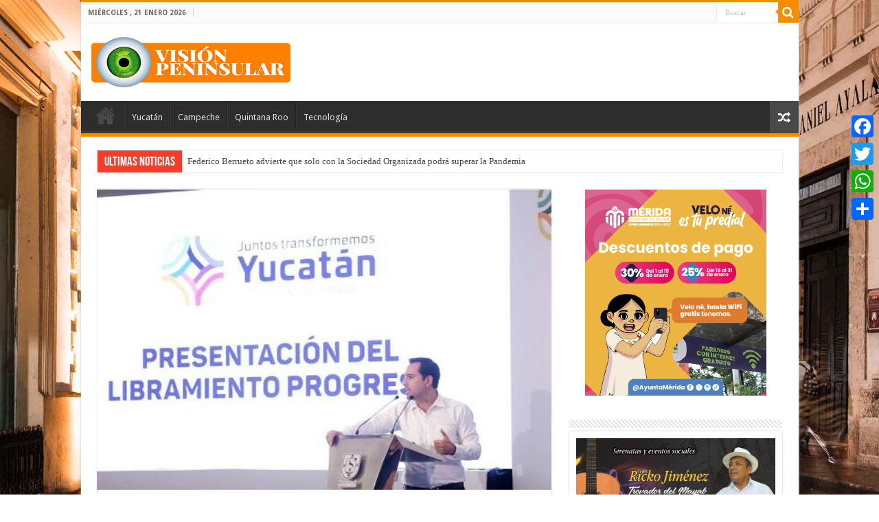

--- FILE ---
content_type: text/html; charset=UTF-8
request_url: https://visionpeninsular.com/mid/presenta-el-gobernador-mauricio-vila-dosal-el-proyecto-del-libramiento-de-progreso/
body_size: 27341
content:
<!DOCTYPE html>
<html lang="es-MX" prefix="og: http://ogp.me/ns#">
<head>
<meta charset="UTF-8" />
<link rel="profile" href="https://gmpg.org/xfn/11" />
<link rel="pingback" href="https://visionpeninsular.com/mid/xmlrpc.php" />
<title>Presenta el Gobernador Mauricio Vila Dosal el proyecto del Libramiento de Progreso - ..:: Visión Peninsular ::..</title>
<meta name="description" content="Este plan es resultado del trabajo coordinado entre del trabajo coordinado entre el Gobierno del Estado, el Gobierno Federal y el Ayuntamiento de Progreso para impulsar una movilidad inteligente, sustentable, incluyente, moderna y eficienteEsta obra contribuirá a reducir el tráfico constante dentro de la ciudad, congestionamientos viales, accidentes automovilísticos, el&hellip;" />
<meta name="robots" content="index, follow" />
<meta name="googlebot" content="index, follow, max-snippet:-1, max-image-preview:large, max-video-preview:-1" />
<meta name="bingbot" content="index, follow, max-snippet:-1, max-image-preview:large, max-video-preview:-1" />
<link rel="canonical" href="https://visionpeninsular.com/mid/presenta-el-gobernador-mauricio-vila-dosal-el-proyecto-del-libramiento-de-progreso/" />
<meta property="og:url" content="https://visionpeninsular.com/mid/presenta-el-gobernador-mauricio-vila-dosal-el-proyecto-del-libramiento-de-progreso/" />
<meta property="og:site_name" content="..:: Visión Peninsular ::.." />
<meta property="og:locale" content="es_MX" />
<meta property="og:type" content="article" />
<meta property="og:title" content="Presenta el Gobernador Mauricio Vila Dosal el proyecto del Libramiento de Progreso - ..:: Visión Peninsular ::.." />
<meta property="og:description" content="Este plan es resultado del trabajo coordinado entre del trabajo coordinado entre el Gobierno del Estado, el Gobierno Federal y el Ayuntamiento de Progreso para impulsar una movilidad inteligente, sustentable, incluyente, moderna y eficienteEsta obra contribuirá a reducir el tráfico constante dentro de la ciudad, congestionamientos viales, accidentes automovilísticos, el&hellip;" />
<meta property="og:image" content="https://visionpeninsular.com/mid/wp-content/uploads/2022/11/libra-1.jpg" />
<meta property="og:image:secure_url" content="https://visionpeninsular.com/mid/wp-content/uploads/2022/11/libra-1.jpg" />
<meta property="og:image:width" content="500" />
<meta property="og:image:height" content="357" />
<meta name="twitter:card" content="summary" />
<meta name="twitter:title" content="Presenta el Gobernador Mauricio Vila Dosal el proyecto del Libramiento de Progreso - ..:: Visión Peninsular ::.." />
<meta name="twitter:description" content="Este plan es resultado del trabajo coordinado entre del trabajo coordinado entre el Gobierno del Estado, el Gobierno Federal y el Ayuntamiento de Progreso para impulsar una movilidad inteligente, sustentable, incluyente, moderna y eficienteEsta obra contribuirá a reducir el tráfico constante dentro de la ciudad, congestionamientos viales, accidentes automovilísticos, el&hellip;" />
<meta name="twitter:image" content="https://visionpeninsular.com/mid/wp-content/uploads/2022/11/libra-1.jpg" />
<link rel='dns-prefetch' href='//static.addtoany.com' />
<link rel='dns-prefetch' href='//fonts.googleapis.com' />
<link rel='dns-prefetch' href='//s.w.org' />
<link rel="alternate" type="application/rss+xml" title="..:: Visión Peninsular ::.. &raquo; Feed" href="https://visionpeninsular.com/mid/feed/" />
<link rel="alternate" type="application/rss+xml" title="..:: Visión Peninsular ::.. &raquo; RSS de los comentarios" href="https://visionpeninsular.com/mid/comments/feed/" />
<link rel="alternate" type="application/rss+xml" title="..:: Visión Peninsular ::.. &raquo; Presenta el Gobernador Mauricio Vila Dosal el proyecto del Libramiento de Progreso RSS de los comentarios" href="https://visionpeninsular.com/mid/presenta-el-gobernador-mauricio-vila-dosal-el-proyecto-del-libramiento-de-progreso/feed/" />
		<!-- This site uses the Google Analytics by ExactMetrics plugin v7.10.0 - Using Analytics tracking - https://www.exactmetrics.com/ -->
							<script
				src="//www.googletagmanager.com/gtag/js?id=UA-100560800-1"  data-cfasync="false" data-wpfc-render="false" type="text/javascript" async></script>
			<script data-cfasync="false" data-wpfc-render="false" type="text/javascript">
				var em_version = '7.10.0';
				var em_track_user = true;
				var em_no_track_reason = '';
				
								var disableStrs = [
															'ga-disable-UA-100560800-1',
									];

				/* Function to detect opted out users */
				function __gtagTrackerIsOptedOut() {
					for (var index = 0; index < disableStrs.length; index++) {
						if (document.cookie.indexOf(disableStrs[index] + '=true') > -1) {
							return true;
						}
					}

					return false;
				}

				/* Disable tracking if the opt-out cookie exists. */
				if (__gtagTrackerIsOptedOut()) {
					for (var index = 0; index < disableStrs.length; index++) {
						window[disableStrs[index]] = true;
					}
				}

				/* Opt-out function */
				function __gtagTrackerOptout() {
					for (var index = 0; index < disableStrs.length; index++) {
						document.cookie = disableStrs[index] + '=true; expires=Thu, 31 Dec 2099 23:59:59 UTC; path=/';
						window[disableStrs[index]] = true;
					}
				}

				if ('undefined' === typeof gaOptout) {
					function gaOptout() {
						__gtagTrackerOptout();
					}
				}
								window.dataLayer = window.dataLayer || [];

				window.ExactMetricsDualTracker = {
					helpers: {},
					trackers: {},
				};
				if (em_track_user) {
					function __gtagDataLayer() {
						dataLayer.push(arguments);
					}

					function __gtagTracker(type, name, parameters) {
						if (!parameters) {
							parameters = {};
						}

						if (parameters.send_to) {
							__gtagDataLayer.apply(null, arguments);
							return;
						}

						if (type === 'event') {
							
														parameters.send_to = exactmetrics_frontend.ua;
							__gtagDataLayer(type, name, parameters);
													} else {
							__gtagDataLayer.apply(null, arguments);
						}
					}

					__gtagTracker('js', new Date());
					__gtagTracker('set', {
						'developer_id.dNDMyYj': true,
											});
															__gtagTracker('config', 'UA-100560800-1', {"forceSSL":"true"} );
										window.gtag = __gtagTracker;										(function () {
						/* https://developers.google.com/analytics/devguides/collection/analyticsjs/ */
						/* ga and __gaTracker compatibility shim. */
						var noopfn = function () {
							return null;
						};
						var newtracker = function () {
							return new Tracker();
						};
						var Tracker = function () {
							return null;
						};
						var p = Tracker.prototype;
						p.get = noopfn;
						p.set = noopfn;
						p.send = function () {
							var args = Array.prototype.slice.call(arguments);
							args.unshift('send');
							__gaTracker.apply(null, args);
						};
						var __gaTracker = function () {
							var len = arguments.length;
							if (len === 0) {
								return;
							}
							var f = arguments[len - 1];
							if (typeof f !== 'object' || f === null || typeof f.hitCallback !== 'function') {
								if ('send' === arguments[0]) {
									var hitConverted, hitObject = false, action;
									if ('event' === arguments[1]) {
										if ('undefined' !== typeof arguments[3]) {
											hitObject = {
												'eventAction': arguments[3],
												'eventCategory': arguments[2],
												'eventLabel': arguments[4],
												'value': arguments[5] ? arguments[5] : 1,
											}
										}
									}
									if ('pageview' === arguments[1]) {
										if ('undefined' !== typeof arguments[2]) {
											hitObject = {
												'eventAction': 'page_view',
												'page_path': arguments[2],
											}
										}
									}
									if (typeof arguments[2] === 'object') {
										hitObject = arguments[2];
									}
									if (typeof arguments[5] === 'object') {
										Object.assign(hitObject, arguments[5]);
									}
									if ('undefined' !== typeof arguments[1].hitType) {
										hitObject = arguments[1];
										if ('pageview' === hitObject.hitType) {
											hitObject.eventAction = 'page_view';
										}
									}
									if (hitObject) {
										action = 'timing' === arguments[1].hitType ? 'timing_complete' : hitObject.eventAction;
										hitConverted = mapArgs(hitObject);
										__gtagTracker('event', action, hitConverted);
									}
								}
								return;
							}

							function mapArgs(args) {
								var arg, hit = {};
								var gaMap = {
									'eventCategory': 'event_category',
									'eventAction': 'event_action',
									'eventLabel': 'event_label',
									'eventValue': 'event_value',
									'nonInteraction': 'non_interaction',
									'timingCategory': 'event_category',
									'timingVar': 'name',
									'timingValue': 'value',
									'timingLabel': 'event_label',
									'page': 'page_path',
									'location': 'page_location',
									'title': 'page_title',
								};
								for (arg in args) {
																		if (!(!args.hasOwnProperty(arg) || !gaMap.hasOwnProperty(arg))) {
										hit[gaMap[arg]] = args[arg];
									} else {
										hit[arg] = args[arg];
									}
								}
								return hit;
							}

							try {
								f.hitCallback();
							} catch (ex) {
							}
						};
						__gaTracker.create = newtracker;
						__gaTracker.getByName = newtracker;
						__gaTracker.getAll = function () {
							return [];
						};
						__gaTracker.remove = noopfn;
						__gaTracker.loaded = true;
						window['__gaTracker'] = __gaTracker;
					})();
									} else {
										console.log("");
					(function () {
						function __gtagTracker() {
							return null;
						}

						window['__gtagTracker'] = __gtagTracker;
						window['gtag'] = __gtagTracker;
					})();
									}
			</script>
				<!-- / Google Analytics by ExactMetrics -->
				<script type="text/javascript">
			window._wpemojiSettings = {"baseUrl":"https:\/\/s.w.org\/images\/core\/emoji\/13.1.0\/72x72\/","ext":".png","svgUrl":"https:\/\/s.w.org\/images\/core\/emoji\/13.1.0\/svg\/","svgExt":".svg","source":{"concatemoji":"https:\/\/visionpeninsular.com\/mid\/wp-includes\/js\/wp-emoji-release.min.js"}};
			!function(e,a,t){var n,r,o,i=a.createElement("canvas"),p=i.getContext&&i.getContext("2d");function s(e,t){var a=String.fromCharCode;p.clearRect(0,0,i.width,i.height),p.fillText(a.apply(this,e),0,0);e=i.toDataURL();return p.clearRect(0,0,i.width,i.height),p.fillText(a.apply(this,t),0,0),e===i.toDataURL()}function c(e){var t=a.createElement("script");t.src=e,t.defer=t.type="text/javascript",a.getElementsByTagName("head")[0].appendChild(t)}for(o=Array("flag","emoji"),t.supports={everything:!0,everythingExceptFlag:!0},r=0;r<o.length;r++)t.supports[o[r]]=function(e){if(!p||!p.fillText)return!1;switch(p.textBaseline="top",p.font="600 32px Arial",e){case"flag":return s([127987,65039,8205,9895,65039],[127987,65039,8203,9895,65039])?!1:!s([55356,56826,55356,56819],[55356,56826,8203,55356,56819])&&!s([55356,57332,56128,56423,56128,56418,56128,56421,56128,56430,56128,56423,56128,56447],[55356,57332,8203,56128,56423,8203,56128,56418,8203,56128,56421,8203,56128,56430,8203,56128,56423,8203,56128,56447]);case"emoji":return!s([10084,65039,8205,55357,56613],[10084,65039,8203,55357,56613])}return!1}(o[r]),t.supports.everything=t.supports.everything&&t.supports[o[r]],"flag"!==o[r]&&(t.supports.everythingExceptFlag=t.supports.everythingExceptFlag&&t.supports[o[r]]);t.supports.everythingExceptFlag=t.supports.everythingExceptFlag&&!t.supports.flag,t.DOMReady=!1,t.readyCallback=function(){t.DOMReady=!0},t.supports.everything||(n=function(){t.readyCallback()},a.addEventListener?(a.addEventListener("DOMContentLoaded",n,!1),e.addEventListener("load",n,!1)):(e.attachEvent("onload",n),a.attachEvent("onreadystatechange",function(){"complete"===a.readyState&&t.readyCallback()})),(n=t.source||{}).concatemoji?c(n.concatemoji):n.wpemoji&&n.twemoji&&(c(n.twemoji),c(n.wpemoji)))}(window,document,window._wpemojiSettings);
		</script>
		<style type="text/css">
img.wp-smiley,
img.emoji {
	display: inline !important;
	border: none !important;
	box-shadow: none !important;
	height: 1em !important;
	width: 1em !important;
	margin: 0 .07em !important;
	vertical-align: -0.1em !important;
	background: none !important;
	padding: 0 !important;
}
</style>
	<link rel='stylesheet' id='wp-block-library-css'  href='https://visionpeninsular.com/mid/wp-includes/css/dist/block-library/style.min.css' type='text/css' media='all' />
<link rel='stylesheet' id='awsm-ead-public-css'  href='https://visionpeninsular.com/mid/wp-content/plugins/embed-any-document/css/embed-public.min.css' type='text/css' media='all' />
<link rel='stylesheet' id='share-on-whatsapp-style-file-css'  href='https://visionpeninsular.com/mid/wp-content/plugins/share-post-on-whatsapp/includes/whatsappshare.css' type='text/css' media='all' />
<link rel='stylesheet' id='tie-style-css'  href='https://visionpeninsular.com/mid/wp-content/themes/sahifa/style.css' type='text/css' media='all' />
<link rel='stylesheet' id='tie-ilightbox-skin-css'  href='https://visionpeninsular.com/mid/wp-content/themes/sahifa/css/ilightbox/dark-skin/skin.css' type='text/css' media='all' />
<link rel='stylesheet' id='Droid+Sans-css'  href='https://fonts.googleapis.com/css?family=Droid+Sans%3Aregular%2C700' type='text/css' media='all' />
<link rel='stylesheet' id='addtoany-css'  href='https://visionpeninsular.com/mid/wp-content/plugins/add-to-any/addtoany.min.css' type='text/css' media='all' />
<script type='text/javascript' src='https://visionpeninsular.com/mid/wp-content/plugins/google-analytics-dashboard-for-wp/assets/js/frontend-gtag.min.js' id='exactmetrics-frontend-script-js'></script>
<script data-cfasync="false" data-wpfc-render="false" type="text/javascript" id='exactmetrics-frontend-script-js-extra'>/* <![CDATA[ */
var exactmetrics_frontend = {"js_events_tracking":"true","download_extensions":"zip,mp3,mpeg,pdf,docx,pptx,xlsx,rar","inbound_paths":"[{\"path\":\"\\\/go\\\/\",\"label\":\"affiliate\"},{\"path\":\"\\\/recommend\\\/\",\"label\":\"affiliate\"}]","home_url":"https:\/\/visionpeninsular.com\/mid","hash_tracking":"false","ua":"UA-100560800-1","v4_id":""};/* ]]> */
</script>
<script type='text/javascript' src='https://visionpeninsular.com/mid/wp-includes/js/jquery/jquery.min.js' id='jquery-core-js'></script>
<script type='text/javascript' src='https://visionpeninsular.com/mid/wp-includes/js/jquery/jquery-migrate.min.js' id='jquery-migrate-js'></script>
<script type='text/javascript' id='addtoany-core-js-before'>
window.a2a_config=window.a2a_config||{};a2a_config.callbacks=[];a2a_config.overlays=[];a2a_config.templates={};a2a_localize = {
	Share: "Compartir",
	Save: "Guardar",
	Subscribe: "Suscribirse",
	Email: "Email",
	Bookmark: "Agregar a favoritos",
	ShowAll: "Mostrar todo",
	ShowLess: "Mostrar menos",
	FindServices: "Encontrar servicios",
	FindAnyServiceToAddTo: "Encontrar instantáneamente servicios para agregar a",
	PoweredBy: "Proporcionado por",
	ShareViaEmail: "Compartir por correo electrónico",
	SubscribeViaEmail: "Suscribir por correo electrónico",
	BookmarkInYourBrowser: "Guarda esta página en tu navegador",
	BookmarkInstructions: "Presione Ctrl+D o \u2318+D para agregar esta página a tus favoritas.",
	AddToYourFavorites: "Agregar a tus favoritos",
	SendFromWebOrProgram: "Enviar desde cualquier dirección de correo electrónico o programa de correo electrónico",
	EmailProgram: "Programa de correo electrónico",
	More: "Más&#8230;",
	ThanksForSharing: "¡Gracias por compartir!",
	ThanksForFollowing: "¡Gracias por seguirnos!"
};
</script>
<script type='text/javascript' async src='https://static.addtoany.com/menu/page.js' id='addtoany-core-js'></script>
<script type='text/javascript' async src='https://visionpeninsular.com/mid/wp-content/plugins/add-to-any/addtoany.min.js' id='addtoany-jquery-js'></script>
<script type='text/javascript' src='https://visionpeninsular.com/mid/wp-content/plugins/share-post-on-whatsapp/includes/whatsappshare.js' id='share-on-whatsapp-script-file-js'></script>
<link rel="https://api.w.org/" href="https://visionpeninsular.com/mid/wp-json/" /><link rel="alternate" type="application/json" href="https://visionpeninsular.com/mid/wp-json/wp/v2/posts/163113" /><link rel="EditURI" type="application/rsd+xml" title="RSD" href="https://visionpeninsular.com/mid/xmlrpc.php?rsd" />
<link rel="wlwmanifest" type="application/wlwmanifest+xml" href="https://visionpeninsular.com/mid/wp-includes/wlwmanifest.xml" /> 
<meta name="generator" content="WordPress 5.8.12" />
<link rel='shortlink' href='https://visionpeninsular.com/mid/?p=163113' />
<link rel="alternate" type="application/json+oembed" href="https://visionpeninsular.com/mid/wp-json/oembed/1.0/embed?url=https%3A%2F%2Fvisionpeninsular.com%2Fmid%2Fpresenta-el-gobernador-mauricio-vila-dosal-el-proyecto-del-libramiento-de-progreso%2F" />
<link rel="alternate" type="text/xml+oembed" href="https://visionpeninsular.com/mid/wp-json/oembed/1.0/embed?url=https%3A%2F%2Fvisionpeninsular.com%2Fmid%2Fpresenta-el-gobernador-mauricio-vila-dosal-el-proyecto-del-libramiento-de-progreso%2F&#038;format=xml" />
<meta property="fb:app_id" content="1856839461201222"/><link rel="shortcut icon" href="https://visionpeninsular.com/mid/wp-content/themes/sahifa/favicon.ico" title="Favicon" />	
<!--[if IE]>
<script type="text/javascript">jQuery(document).ready(function (){ jQuery(".menu-item").has("ul").children("a").attr("aria-haspopup", "true");});</script>
<![endif]-->	
<!--[if lt IE 9]>
<script src="https://visionpeninsular.com/mid/wp-content/themes/sahifa/js/html5.js"></script>
<script src="https://visionpeninsular.com/mid/wp-content/themes/sahifa/js/selectivizr-min.js"></script>
<![endif]-->
<!--[if IE 9]>
<link rel="stylesheet" type="text/css" media="all" href="https://visionpeninsular.com/mid/wp-content/themes/sahifa/css/ie9.css" />
<![endif]-->
<!--[if IE 8]>
<link rel="stylesheet" type="text/css" media="all" href="https://visionpeninsular.com/mid/wp-content/themes/sahifa/css/ie8.css" />
<![endif]-->
<!--[if IE 7]>
<link rel="stylesheet" type="text/css" media="all" href="https://visionpeninsular.com/mid/wp-content/themes/sahifa/css/ie7.css" />
<![endif]-->


<meta name="viewport" content="width=device-width, initial-scale=1.0" />



<style type="text/css" media="screen"> 

	
.background-cover{ 
	background-color: !important;
	background-image : url('https://visionpeninsular.com/mid/wp-content/uploads/2021/11/01-Yucatan-Merida-en-Noche-0167.jpg') !important;
	filter: progid:DXImageTransform.Microsoft.AlphaImageLoader(src='https://visionpeninsular.com/mid/wp-content/uploads/2021/11/01-Yucatan-Merida-en-Noche-0167.jpg',sizingMethod='scale') !important;
	-ms-filter: "progid:DXImageTransform.Microsoft.AlphaImageLoader(src='https://visionpeninsular.com/mid/wp-content/uploads/2021/11/01-Yucatan-Merida-en-Noche-0167.jpg',sizingMethod='scale')" !important;
}
	
</style> 

		<script type="text/javascript">
			/* <![CDATA[ */
				var sf_position = '0';
				var sf_templates = "<a href=\"{search_url_escaped}\">Ver todos los resultados<\/a>";
				var sf_input = '.search-live';
				jQuery(document).ready(function(){
					jQuery(sf_input).ajaxyLiveSearch({"expand":false,"searchUrl":"https:\/\/visionpeninsular.com\/mid\/?s=%s","text":"Search","delay":500,"iwidth":180,"width":315,"ajaxUrl":"https:\/\/visionpeninsular.com\/mid\/wp-admin\/admin-ajax.php","rtl":0});
					jQuery(".live-search_ajaxy-selective-input").keyup(function() {
						var width = jQuery(this).val().length * 8;
						if(width < 50) {
							width = 50;
						}
						jQuery(this).width(width);
					});
					jQuery(".live-search_ajaxy-selective-search").click(function() {
						jQuery(this).find(".live-search_ajaxy-selective-input").focus();
					});
					jQuery(".live-search_ajaxy-selective-close").click(function() {
						jQuery(this).parent().remove();
					});
				});
			/* ]]> */
		</script>
		</head>
<body data-rsssl=1 id="top" class="post-template-default single single-post postid-163113 single-format-standard">

<div class="wrapper-outer">

	<div class="background-cover"></div>

	<aside id="slide-out">
	
			<div class="search-mobile">
			<form method="get" id="searchform-mobile" action="https://visionpeninsular.com/mid/">
				<button class="search-button" type="submit" value="Buscar"><i class="fa fa-search"></i></button>	
				<input type="text" id="s-mobile" name="s" title="Buscar" value="Buscar" onfocus="if (this.value == 'Buscar') {this.value = '';}" onblur="if (this.value == '') {this.value = 'Buscar';}"  />
			</form>
		</div><!-- .search-mobile /-->
		
		
		<div id="mobile-menu" ></div>
	</aside><!-- #slide-out /-->

		<div id="wrapper" class="boxed-all">
		<div class="inner-wrapper">

		<header id="theme-header" class="theme-header">
						<div id="top-nav" class="top-nav">
				<div class="container">

							<span class="today-date">miércoles ,  21  enero 2026</span>					
				
						<div class="search-block">
						<form method="get" id="searchform-header" action="https://visionpeninsular.com/mid/">
							<button class="search-button" type="submit" value="Buscar"><i class="fa fa-search"></i></button>	
							<input class="search-live" type="text" id="s-header" name="s" title="Buscar" value="Buscar" onfocus="if (this.value == 'Buscar') {this.value = '';}" onblur="if (this.value == '') {this.value = 'Buscar';}"  />
						</form>
					</div><!-- .search-block /-->
		
	
				</div><!-- .container /-->
			</div><!-- .top-menu /-->
			
		<div class="header-content">
		
					<a id="slide-out-open" class="slide-out-open" href="#"><span></span></a>
				
			<div class="logo">
			<h2>								<a title="..:: Visión Peninsular ::.." href="https://visionpeninsular.com/mid/">
					<img src="https://visionpeninsular.com/mid/wp-content/uploads/2021/11/logoVPWeb.png" alt="..:: Visión Peninsular ::.."  /><strong>..:: Visión Peninsular ::.. Visión Peninsular, publica solo la verdad de lo que pasa en nuestro Estado, Quintana Roo y Campeche.</strong>
				</a>
			</h2>			</div><!-- .logo /-->
						<div class="clear"></div>
			
		</div>	
													<nav id="main-nav" class="fixed-enabled">
				<div class="container">
				
				
					<div class="main-menu"><ul id="menu-visionpeninsular" class="menu"><li id="menu-item-1205" class="menu-item menu-item-type-post_type menu-item-object-page menu-item-home menu-item-1205"><a href="https://visionpeninsular.com/mid/">Portada</a></li>
<li id="menu-item-1206" class="menu-item menu-item-type-post_type menu-item-object-page menu-item-1206"><a href="https://visionpeninsular.com/mid/yucatan/">Yucatán</a></li>
<li id="menu-item-1207" class="menu-item menu-item-type-post_type menu-item-object-page menu-item-1207"><a href="https://visionpeninsular.com/mid/campeche/">Campeche</a></li>
<li id="menu-item-1210" class="menu-item menu-item-type-post_type menu-item-object-page menu-item-1210"><a href="https://visionpeninsular.com/mid/quintana-roo/">Quintana Roo</a></li>
<li id="menu-item-1241" class="menu-item menu-item-type-post_type menu-item-object-page menu-item-1241"><a href="https://visionpeninsular.com/mid/tecnologia/">Tecnología</a></li>
</ul></div>										<a href="https://visionpeninsular.com/mid/?tierand=1" class="random-article ttip" title="Articulo Aleatorio"><i class="fa fa-random"></i></a>
					
					
				</div>
			</nav><!-- .main-nav /-->
					</header><!-- #header /-->
	
		
	<div class="clear"></div>
	<div id="breaking-news" class="breaking-news">
		<span class="breaking-news-title"><i class="fa fa-bolt"></i> <span>Ultimas Noticias</span></span>
		
					<ul>
					<li><a href="https://visionpeninsular.com/mid/federico-berrueto-advierte-que-solo-la-sociedad-organizada-podra-superar-la-pandemia/" title="Federico Berrueto advierte que solo con la Sociedad Organizada podrá superar la Pandemia">Federico Berrueto advierte que solo con la Sociedad Organizada podrá superar la Pandemia</a></li>
					<li><a href="https://visionpeninsular.com/mid/el-gobernador-mauricio-vila-dosal-cumple-a-los-yucatecos-con-medico-24-7-en-todo-el-estado/" title="Arrancan la tercera etapa de Médico 24/7">Arrancan la tercera etapa de Médico 24/7</a></li>
					<li><a href="https://visionpeninsular.com/mid/defendamos-el-voto-libre-de-los-meridanos-renan-barrera/" title="Defendamos el voto libre de los meridanos: Renán Barrera">Defendamos el voto libre de los meridanos: Renán Barrera</a></li>
					<li><a href="https://visionpeninsular.com/mid/erupcion-de-volcan-de-fuego-deja-al-menos-25-muertos-en-guatemala/" title="Erupción de Volcán de Fuego deja al menos 25 muertos en Guatemala">Erupción de Volcán de Fuego deja al menos 25 muertos en Guatemala</a></li>
					<li><a href="https://visionpeninsular.com/mid/coordinacion-entre-ordenes-de-gobierno-y-ciudadanos-para-lograr-mejores-acciones-que-aseguren-un-futuro-seguro-para-merida/" title="Coordinación entre órdenes de gobierno y ciudadanos para lograr mejores acciones que aseguren un futuro seguro para Mérida">Coordinación entre órdenes de gobierno y ciudadanos para lograr mejores acciones que aseguren un futuro seguro para Mérida</a></li>
					<li><a href="https://visionpeninsular.com/mid/presentan-la-agenda-de-trabajo-de-cooperacion-y-colaboracion-por-merida/" title="Presentan la Agenda de trabajo de cooperación y colaboración por Mérida">Presentan la Agenda de trabajo de cooperación y colaboración por Mérida</a></li>
					<li><a href="https://visionpeninsular.com/mid/vamos-a-proteger-los-hogares-de-los-meridanos-para-que-tengan-una-mayor-tranquilidad-renan-barrera/" title="“Vamos a proteger los hogares de los meridanos para que tengan una mayor tranquilidad”, Renán Barrera">“Vamos a proteger los hogares de los meridanos para que tengan una mayor tranquilidad”, Renán Barrera</a></li>
					<li><a href="https://visionpeninsular.com/mid/cultura-e-identidad-sustentan-un-futuro-seguro-renan-barrera/" title="Cultura e identidad sustentan un futuro seguro, Renán Barrera">Cultura e identidad sustentan un futuro seguro, Renán Barrera</a></li>
					<li><a href="https://visionpeninsular.com/mid/fomentemos-nuestra-identidad-con-mas-cultura-renan-barrera/" title="Fomentemos nuestra identidad con más cultura: Renán Barrera">Fomentemos nuestra identidad con más cultura: Renán Barrera</a></li>
					<li><a href="https://visionpeninsular.com/mid/transporte-mas-seguro-para-las-meridanas-ofrece-renan-barrera/" title="Transporte más seguro para las meridanas, ofrece Renán Barrera">Transporte más seguro para las meridanas, ofrece Renán Barrera</a></li>
					<li><a href="https://visionpeninsular.com/mid/renan-barrera-ofrece-voluntad-politica-para-trazar-una-agenda-conjunta-en-temas-metropolitanos/" title="Renán Barrera ofrece voluntad política para trazar una agenda conjunta en temas metropolitanos">Renán Barrera ofrece voluntad política para trazar una agenda conjunta en temas metropolitanos</a></li>
					<li><a href="https://visionpeninsular.com/mid/con-los-buenos-gobiernos-el-sur-de-la-ciudad-sigue-mejorando-renan-barrera/" title="“Con los buenos gobiernos, el sur de la ciudad sigue mejorando”, Renán Barrera">“Con los buenos gobiernos, el sur de la ciudad sigue mejorando”, Renán Barrera</a></li>
					<li><a href="https://visionpeninsular.com/mid/jose-cortes-desfalca-millones-pesos-al-municipio-progreso/" title="José Córtes desfalca millones de pesos al Municipio de Progreso">José Córtes desfalca millones de pesos al Municipio de Progreso</a></li>
					<li><a href="https://visionpeninsular.com/mid/capturan-a-roberto-borge-en-panama/" title="Detenido Roberto Borge en Panamá">Detenido Roberto Borge en Panamá</a></li>
					<li><a href="https://visionpeninsular.com/mid/manuel-esparza-navarrete-repudiado-en-yucatan/" title="Manuel Esparza Navarrete &#8211; REPUDIADO EN YUCATAN">Manuel Esparza Navarrete &#8211; REPUDIADO EN YUCATAN</a></li>
					<li><a href="https://visionpeninsular.com/mid/la-reforma-electoral-requiere-consenso-independencia-fortalecer-la-paridad-y-sancionar-la-violencia-politica-contra-las-mujeres/" title="La Reforma electoral requiere consenso, independencia, fortalecer la paridad y sancionar la violencia política contra las mujeres">La Reforma electoral requiere consenso, independencia, fortalecer la paridad y sancionar la violencia política contra las mujeres</a></li>
					<li><a href="https://visionpeninsular.com/mid/tras-la-puerta-del-poder-washington-celebra-a-trump/" title="Tras la puerta del Poder| Washington celebra a Trump">Tras la puerta del Poder| Washington celebra a Trump</a></li>
					<li><a href="https://visionpeninsular.com/mid/palabra-de-antigona-congreso-feminista-como-mujeres/" title="Palabra de Antígona| Congreso Feminista como mujeres">Palabra de Antígona| Congreso Feminista como mujeres</a></li>
					<li><a href="https://visionpeninsular.com/mid/merida-fest-lleva-teatro-itinerante-a-mercados-publicos/" title="Mérida Fest lleva teatro itinerante a mercados públicos">Mérida Fest lleva teatro itinerante a mercados públicos</a></li>
					<li><a href="https://visionpeninsular.com/mid/fallece-nino-de-dos-anos-en-la-fco-i-madero-fge-investiga-las-causas/" title="Fallece niño de dos años en la Fco. I. Madero. FGE investiga las causas">Fallece niño de dos años en la Fco. I. Madero. FGE investiga las causas</a></li>
					</ul>
					
		
		<script type="text/javascript">
			jQuery(document).ready(function(){
								jQuery('#breaking-news ul').innerFade({animationtype: 'fade', speed: 750 , timeout: 3500});
							});
					</script>
	</div> <!-- .breaking-news -->
	
	
	
	<div id="main-content" class="container">
			
		
	
	
		
	<div class="content">
	
				
		
					
				
						
		<article class="post-listing post-163113 post type-post status-publish format-standard has-post-thumbnail hentry category-principal-yucatan category-yucatan tag-gobierno-del-estado tag-mauricio-vila-dosal tag-presentacion-del-libramiento-de-progreso" id="the-post">
						
			<div class="single-post-thumb">
			<img width="500" height="330" src="https://visionpeninsular.com/mid/wp-content/uploads/2022/11/libra-1-500x330.jpg" class="attachment-slider size-slider wp-post-image" alt="" loading="lazy" srcset="https://visionpeninsular.com/mid/wp-content/uploads/2022/11/libra-1-500x330.jpg 500w, https://visionpeninsular.com/mid/wp-content/uploads/2022/11/libra-1-310x205.jpg 310w" sizes="(max-width: 500px) 100vw, 500px" />		
		</div>
			
		
		

			<div class="post-inner">
			
							<h1 class="name post-title entry-title" itemprop="itemReviewed" itemscope itemtype="http://schema.org/Thing"><span itemprop="name">Presenta el Gobernador Mauricio Vila Dosal el proyecto del Libramiento de Progreso</span></h1>

							
				<div class="entry">
					
						<section id="related_posts">
		<div class="block-head">
			<h3>Artículos relacionados</h3><div class="stripe-line"></div>
		</div>
		<div class="post-listing">
						<div class="related-item">
							
				<div class="post-thumbnail">
					<a href="https://visionpeninsular.com/mid/merida-fest-lleva-teatro-itinerante-a-mercados-publicos/">
						<img width="310" height="165" src="https://visionpeninsular.com/mid/wp-content/uploads/2026/01/teatro-mercado-310x165.jpg" class="attachment-tie-medium size-tie-medium wp-post-image" alt="" loading="lazy" />						<span class="fa overlay-icon"></span>
					</a>
				</div><!-- post-thumbnail /-->
							
				<h3><a href="https://visionpeninsular.com/mid/merida-fest-lleva-teatro-itinerante-a-mercados-publicos/" rel="bookmark">Mérida Fest lleva teatro itinerante a mercados públicos</a></h3>
				<p class="post-meta"><span class="tie-date"><i class="fa fa-clock-o"></i>enero 20, 2026</span></p>
			</div>
						<div class="related-item">
							
				<div class="post-thumbnail">
					<a href="https://visionpeninsular.com/mid/fallece-nino-de-dos-anos-en-la-fco-i-madero-fge-investiga-las-causas/">
						<img width="310" height="165" src="https://visionpeninsular.com/mid/wp-content/uploads/2026/01/nino-la-madero-310x165.jpg" class="attachment-tie-medium size-tie-medium wp-post-image" alt="" loading="lazy" />						<span class="fa overlay-icon"></span>
					</a>
				</div><!-- post-thumbnail /-->
							
				<h3><a href="https://visionpeninsular.com/mid/fallece-nino-de-dos-anos-en-la-fco-i-madero-fge-investiga-las-causas/" rel="bookmark">Fallece niño de dos años en la Fco. I. Madero. FGE investiga las causas</a></h3>
				<p class="post-meta"><span class="tie-date"><i class="fa fa-clock-o"></i>enero 20, 2026</span></p>
			</div>
						<div class="related-item">
							
				<div class="post-thumbnail">
					<a href="https://visionpeninsular.com/mid/avances-en-el-ordenamiento-urbano-con-transparencia/">
						<img width="310" height="165" src="https://visionpeninsular.com/mid/wp-content/uploads/2026/01/orden-urbano-310x165.jpg" class="attachment-tie-medium size-tie-medium wp-post-image" alt="" loading="lazy" />						<span class="fa overlay-icon"></span>
					</a>
				</div><!-- post-thumbnail /-->
							
				<h3><a href="https://visionpeninsular.com/mid/avances-en-el-ordenamiento-urbano-con-transparencia/" rel="bookmark">Avances en el ordenamiento urbano, con transparencia</a></h3>
				<p class="post-meta"><span class="tie-date"><i class="fa fa-clock-o"></i>enero 20, 2026</span></p>
			</div>
						<div class="clear"></div>
		</div>
	</section>
	
					
<ul><li><strong><em>Este plan es resultado del trabajo coordinado entre del trabajo coordinado entre el Gobierno del Estado, el Gobierno Federal y el Ayuntamiento de Progreso para impulsar una movilidad inteligente, sustentable, incluyente, moderna y eficiente</em></strong></li><li><strong><em>Esta obra contribuirá a reducir el tráfico constante dentro de la ciudad, congestionamientos viales, accidentes automovilísticos, el deterioro de las vialidades, ruido excesivo y la contaminación ocasionada por los 12 mil vehículos y 1,400 contenedores de carga pesada que por ahí transitan diariamente.</em></strong></li></ul>



<p>Mérida, Yucatán, 23 de noviembre de 2022.- El Gobernador Mauricio Vila Dosal presentó el Libramiento de Progreso, obra que conectará con un viaducto elevado la carretera Mérida &#8211; Progreso con la Terminal Remota del Puerto, impulsando una movilidad inteligente, sustentable, incluyente, moderna y eficiente, resultado del trabajo coordinado entre el Gobierno del Estado, el Gobierno Federal y el Ayuntamiento de Progreso.</p>



<figure class="wp-block-image size-full"><img loading="lazy" width="500" height="281" src="https://visionpeninsular.com/mid/wp-content/uploads/2022/11/libra-4.jpg" alt="" class="wp-image-163116" srcset="https://visionpeninsular.com/mid/wp-content/uploads/2022/11/libra-4.jpg 500w, https://visionpeninsular.com/mid/wp-content/uploads/2022/11/libra-4-300x169.jpg 300w" sizes="(max-width: 500px) 100vw, 500px" /></figure>



<p>Desde el Centro de Convenciones Yucatán Siglo XXI, Vila Dosal, acompañado del almirante en retiro Jorge Carlos Tobilla Rodríguez, director de la Administración del Sistema Portuario Nacional (ASIPONA), y del representante de la Secretaría de Gobernación (Segob) en Yucatán, Andrés Peralta Rivera, anunció esta obra que contribuirá a reducir el tráfico constante dentro de la ciudad, congestionamientos viales, accidentes automovilísticos, el deterioro de las vialidades, ruido excesivo y la contaminación ocasionada por los 12 mil vehículos y 1,400 contenedores de carga pesada que transitan diariamente por las calles y que representan casi 7 millones toneladas de anuales.</p>



<p>Con esta obra se crearán áreas verdes, parques para el disfrute de familias, jardines que mejoren la imagen urbana y una ciclovía, recuperando así el espacio público para las personas y rehabilitando una importante zona urbana, con un entorno más amable para quienes circulen por el lugar.</p>



<figure class="wp-block-image size-full"><img loading="lazy" width="500" height="281" src="https://visionpeninsular.com/mid/wp-content/uploads/2022/11/libra-2.jpg" alt="" class="wp-image-163117" srcset="https://visionpeninsular.com/mid/wp-content/uploads/2022/11/libra-2.jpg 500w, https://visionpeninsular.com/mid/wp-content/uploads/2022/11/libra-2-300x169.jpg 300w" sizes="(max-width: 500px) 100vw, 500px" /></figure>



<p>El Libramiento de Progreso contará con 2 carriles de ida y de vuelta, acotamiento que va a permitir que todo el transporte de carga vaya desde el puerto hasta la carretera federal sin tener que pasar por lo que es el municipio de Progreso. Para ello, se cambiará infraestructura e instalaciones de agua potable con más de 30 años de uso.</p>



<p>Su construcción generará 1,500 empleos directos y 5 mil indirectos, también beneficiará a más de 66 mil habitantes del municipio y turistas, y contará con una inversión 100% privada de 1,500 millones de pesos.</p>



<figure class="wp-block-image size-full"><img loading="lazy" width="500" height="281" src="https://visionpeninsular.com/mid/wp-content/uploads/2022/11/libra-10.jpg" alt="" class="wp-image-163118" srcset="https://visionpeninsular.com/mid/wp-content/uploads/2022/11/libra-10.jpg 500w, https://visionpeninsular.com/mid/wp-content/uploads/2022/11/libra-10-300x169.jpg 300w" sizes="(max-width: 500px) 100vw, 500px" /></figure>



<p>Con esta obra se va a devolver la tranquilidad que caracteriza al Puerto en favor de las familias locales, trabajando en equipo para impulsar importantes proyectos que transformen la movilidad en todo Yucatán.</p>



<p>En su mensaje, el Gobernador destacó que desde el inicio de su administración tuvo la convicción de que el puerto de Progreso es estratégico para el desarrollo de Yucatán, no solo porque recibe todas las importaciones y las exportaciones que se producen en Yucatán, sino que además es un principal puerto turístico.</p>



<figure class="wp-block-image size-full"><img loading="lazy" width="500" height="276" src="https://visionpeninsular.com/mid/wp-content/uploads/2022/11/libra-9.jpg" alt="" class="wp-image-163119" srcset="https://visionpeninsular.com/mid/wp-content/uploads/2022/11/libra-9.jpg 500w, https://visionpeninsular.com/mid/wp-content/uploads/2022/11/libra-9-300x166.jpg 300w" sizes="(max-width: 500px) 100vw, 500px" /></figure>



<p>Ante el contraalmirante General Marco Antonio Peyrot Solís, Jefe del Estado Mayor de la XIII Zona Naval, y del presidente del Centro Yucatán de la Secretaría de Comunicaciones y Transportes (SCT), Pedro Kantún Asi, Vila Dosal que junto con la Secretaría de Marina, la API y la Asipona, se creó un plan maestro para lo que a ser el puerto en los próximos 30 años, siendo este libramiento una parte importante de ello para atender el arribo de cada vez más empresas, contenedores y cruceristas al estado, mismo que también considera el plan de Ampliación y Modernización Del Puerto, que dará paso a la llegada de la firma italiana Fincantieri, con la que se tiene una carta de intención para construir el astillero más grande de América para poder dar mantenimiento a barcos de cruceros y a plataformas petroleras.</p>



<figure class="wp-block-image size-full"><img loading="lazy" width="500" height="308" src="https://visionpeninsular.com/mid/wp-content/uploads/2022/11/libra-14.jpg" alt="" class="wp-image-163120" srcset="https://visionpeninsular.com/mid/wp-content/uploads/2022/11/libra-14.jpg 500w, https://visionpeninsular.com/mid/wp-content/uploads/2022/11/libra-14-300x185.jpg 300w" sizes="(max-width: 500px) 100vw, 500px" /></figure>



<p>En ese marco, el Gobernador agradeció al alcalde progreseño, Julián Zacarías Curi, y el representante de la Secretaría de Gobernación (SEGOB) en Yucatán, Andrés Peralta Rivera, por la coordinación con el Gobierno del Estado que el Ayuntamiento y la Federación han realizado para lograr un trabajo histórico en favor de Progreso y su gente.</p>



<p>&#8220;Quiero agradecer a Zacarías Curí con quien hemos estado trabajando muy de la mano por su interés y responsabilidad con la gente, al Gobierno Federal, que mediante la Sedatu, la Marina, la Administración Portuaria Integral (API) y la Administración del Sistema Portuario Nacional (Asipona), pues es un trabajo que entre todos hemos logrado, pero especialmente, de la gente de Progreso, que nos ha dado su confianza y que nos ha permitido trabajar&#8221;, afirmó.</p>



<figure class="wp-block-image size-full"><img loading="lazy" width="500" height="262" src="https://visionpeninsular.com/mid/wp-content/uploads/2022/11/libra-7.jpg" alt="" class="wp-image-163121" srcset="https://visionpeninsular.com/mid/wp-content/uploads/2022/11/libra-7.jpg 500w, https://visionpeninsular.com/mid/wp-content/uploads/2022/11/libra-7-300x157.jpg 300w" sizes="(max-width: 500px) 100vw, 500px" /></figure>



<p>De manera más detallada, el proyecto consiste en construir, operar y conservar, con capital privado, el libramiento de Progreso, que comunicará directamente a la carretera Mérida-Progreso con el viaducto de la terminal remota del Puerto Progreso.</p>



<p>De igual manera, contempla la recuperación de 3 calles con un diseño urbano de primer nivel, la 82, 84 y 86, que actualmente se ven prácticamente rebasadas por el transporte de carga y flujo de crucerista, ya que todo ese tránsito podrá subir al libramiento, mismo que irá sobre la vía 82.</p>



<figure class="wp-block-image size-full"><img loading="lazy" width="500" height="271" src="https://visionpeninsular.com/mid/wp-content/uploads/2022/11/libra-6.jpg" alt="" class="wp-image-163122" srcset="https://visionpeninsular.com/mid/wp-content/uploads/2022/11/libra-6.jpg 500w, https://visionpeninsular.com/mid/wp-content/uploads/2022/11/libra-6-300x163.jpg 300w" sizes="(max-width: 500px) 100vw, 500px" /></figure>



<p>Para la recuperación de la calle 82, esta se convertirá en un parque lineal para la convivencia familiar, ciclovías, banquetas, áreas verdes, así como la plantación de más de 5 mil árboles, lo que transformará la calidad de vida de los progreseños, los yucatecos, así como la imagen que perciben los visitantes.</p>



<p>Esta obra tiene el objetivo de ofrecer un viaducto elevado, con lo que se estará atendiendo el crecimiento actual y venidero del Puerto, al permitir el ingreso y la salida de contenedores y camiones de manera eficiente, ágil y segura, incentivando la economía local y evitando posibles conflictos viales en la zona urbana, al tiempo que se devuelve a los progreseños sus espacios.</p>



<figure class="wp-block-image size-full"><img loading="lazy" width="500" height="276" src="https://visionpeninsular.com/mid/wp-content/uploads/2022/11/libra-13.jpg" alt="" class="wp-image-163123" srcset="https://visionpeninsular.com/mid/wp-content/uploads/2022/11/libra-13.jpg 500w, https://visionpeninsular.com/mid/wp-content/uploads/2022/11/libra-13-300x166.jpg 300w" sizes="(max-width: 500px) 100vw, 500px" /></figure>



<p>Además, actualmente circulan 500 mil cruceristas al año, por lo que ahora se podrá usar más esta infraestructura para el movimiento de las personas que arriben en las embarcaciones, permitiendo un flujo más ágil en favor de las familias que viven de este sector.</p>



<p>De acuerdo con la convocatoria de licitación que se publicó este día en el Diario Oficial del Estado, el fallo se emitirá el próximo 16 de diciembre, el inicio de la concesión será a partir del 1 de febrero de 2023, mientras que la ejecución de la obra se prevé en 15 meses.</p>



<figure class="wp-block-image size-full"><img loading="lazy" width="500" height="281" src="https://visionpeninsular.com/mid/wp-content/uploads/2022/11/libra-5.jpg" alt="" class="wp-image-163124" srcset="https://visionpeninsular.com/mid/wp-content/uploads/2022/11/libra-5.jpg 500w, https://visionpeninsular.com/mid/wp-content/uploads/2022/11/libra-5-300x169.jpg 300w" sizes="(max-width: 500px) 100vw, 500px" /></figure>



<p>Al respecto, el director del Instituto de Infraestructura Carretera de Yucatán (Incay), Sergio Augusto Chan Lugo, señaló que en seguimiento a la instrucción del Gobernador Mauricio Vila Dosal es un proyecto que se está trabajando de la mano de las autoridades federales, municipales y la iniciativa privada, mismo que viene a sumarse a las diversas acciones y mejoras que se han realizado al Puerto.</p>
<div id="wpdevar_comment_1" style="width:100%;text-align:left;">
		<span style="padding: 10px;font-size:22px;font-family:Times New Roman,Times,Georgia,serif;color:#000000;">Deja un comentario</span>
		<div class="fb-comments" data-href="https://visionpeninsular.com/mid/presenta-el-gobernador-mauricio-vila-dosal-el-proyecto-del-libramiento-de-progreso/" data-order-by="social" data-numposts="10" data-width="100%" style="display:block;"></div></div><style>#wpdevar_comment_1 span,#wpdevar_comment_1 iframe{width:100% !important;} #wpdevar_comment_1 iframe{max-height: 100% !important;}</style><div class='share-to-whatsapp-wrapper'><div class='share-on-whsp'>Share on: </div><a data-text='Presenta el Gobernador Mauricio Vila Dosal el proyecto del Libramiento de Progreso' data-link='https://visionpeninsular.com/mid/presenta-el-gobernador-mauricio-vila-dosal-el-proyecto-del-libramiento-de-progreso/' class='whatsapp-button whatsapp-share'>WhatsApp</a><div class='clear '></div></div><div class="addtoany_share_save_container addtoany_content addtoany_content_bottom"><div class="a2a_kit a2a_kit_size_32 addtoany_list" data-a2a-url="https://visionpeninsular.com/mid/presenta-el-gobernador-mauricio-vila-dosal-el-proyecto-del-libramiento-de-progreso/" data-a2a-title="Presenta el Gobernador Mauricio Vila Dosal el proyecto del Libramiento de Progreso"><a class="a2a_button_facebook" href="https://www.addtoany.com/add_to/facebook?linkurl=https%3A%2F%2Fvisionpeninsular.com%2Fmid%2Fpresenta-el-gobernador-mauricio-vila-dosal-el-proyecto-del-libramiento-de-progreso%2F&amp;linkname=Presenta%20el%20Gobernador%20Mauricio%20Vila%20Dosal%20el%20proyecto%20del%20Libramiento%20de%20Progreso" title="Facebook" rel="nofollow noopener" target="_blank"></a><a class="a2a_button_twitter" href="https://www.addtoany.com/add_to/twitter?linkurl=https%3A%2F%2Fvisionpeninsular.com%2Fmid%2Fpresenta-el-gobernador-mauricio-vila-dosal-el-proyecto-del-libramiento-de-progreso%2F&amp;linkname=Presenta%20el%20Gobernador%20Mauricio%20Vila%20Dosal%20el%20proyecto%20del%20Libramiento%20de%20Progreso" title="Twitter" rel="nofollow noopener" target="_blank"></a><a class="a2a_button_whatsapp" href="https://www.addtoany.com/add_to/whatsapp?linkurl=https%3A%2F%2Fvisionpeninsular.com%2Fmid%2Fpresenta-el-gobernador-mauricio-vila-dosal-el-proyecto-del-libramiento-de-progreso%2F&amp;linkname=Presenta%20el%20Gobernador%20Mauricio%20Vila%20Dosal%20el%20proyecto%20del%20Libramiento%20de%20Progreso" title="WhatsApp" rel="nofollow noopener" target="_blank"></a><a class="a2a_dd addtoany_share_save addtoany_share" href="https://www.addtoany.com/share"></a></div></div>										
									</div><!-- .entry /-->
				<span style="display:none"><a href="https://visionpeninsular.com/mid/tag/gobierno-del-estado/" rel="tag">Gobierno del Estado</a> <a href="https://visionpeninsular.com/mid/tag/mauricio-vila-dosal/" rel="tag">Mauricio Vila Dosal</a> <a href="https://visionpeninsular.com/mid/tag/presentacion-del-libramiento-de-progreso/" rel="tag">presentación del libramiento de Progreso</a></span>				<span style="display:none" class="updated">2022-11-24</span>
								<div style="display:none" class="vcard author" itemprop="author" itemscope itemtype="http://schema.org/Person"><strong class="fn" itemprop="name"><a href="https://visionpeninsular.com/mid/author/layda/" title="Entradas de Layda Rodrìguez" rel="author">Layda Rodrìguez</a></strong></div>
								
								<div class="clear"></div>
			</div><!-- .post-inner -->
		</article><!-- .post-listing -->
		
		
				
				
		
			
				
			
	<section id="check-also-box" class="post-listing check-also-right">
		<a href="#" id="check-also-close"><i class="fa fa-close"></i></a>

		<div class="block-head">
			<h3>Ver también </h3>
		</div>

				<div class="check-also-post">
						
			<div class="post-thumbnail">
				<a href="https://visionpeninsular.com/mid/turista-atiende-a-mujer-lesionada-en-dzidzantun-policia-niega-auxilio/">
					<img width="310" height="165" src="https://visionpeninsular.com/mid/wp-content/uploads/2026/01/lesionada-dzidznatun-310x165.jpg" class="attachment-tie-medium size-tie-medium wp-post-image" alt="" loading="lazy" />					<span class="fa overlay-icon"></span>
				</a>
			</div><!-- post-thumbnail /-->
						
			<h2 class="post-title"><a href="https://visionpeninsular.com/mid/turista-atiende-a-mujer-lesionada-en-dzidzantun-policia-niega-auxilio/" rel="bookmark">Turista atiende a mujer lesionada en Dzidzantún; policía niega auxilio</a></h2>
			<p>Mérida, 19 de enero de 2026.- Un hecho violento en un baile popular, &nbsp;provocó indignación &hellip;</p>
		</div>
			</section>
			
			
				
		
				
<div id="comments">


<div class="clear"></div>
	<div id="respond" class="comment-respond">
		<h3 id="reply-title" class="comment-reply-title">Deja un comentario <small><a rel="nofollow" id="cancel-comment-reply-link" href="/mid/presenta-el-gobernador-mauricio-vila-dosal-el-proyecto-del-libramiento-de-progreso/#respond" style="display:none;">Cancelar respuesta</a></small></h3><form action="https://visionpeninsular.com/mid/wp-comments-post.php" method="post" id="commentform" class="comment-form" novalidate><p class="comment-notes"><span id="email-notes">Tu dirección de correo electrónico no será publicada.</span> Los campos obligatorios están marcados con <span class="required">*</span></p><p class="comment-form-comment"><label for="comment">Comentario</label> <textarea id="comment" name="comment" cols="45" rows="8" maxlength="65525" required="required"></textarea></p><p class="comment-form-author"><label for="author">Nombre <span class="required">*</span></label> <input id="author" name="author" type="text" value="" size="30" maxlength="245" required='required' /></p>
<p class="comment-form-email"><label for="email">Correo electrónico <span class="required">*</span></label> <input id="email" name="email" type="email" value="" size="30" maxlength="100" aria-describedby="email-notes" required='required' /></p>
<p class="comment-form-url"><label for="url">Web</label> <input id="url" name="url" type="url" value="" size="30" maxlength="200" /></p>
<p class="form-submit"><input name="submit" type="submit" id="submit" class="submit" value="Publicar comentario" /> <input type='hidden' name='comment_post_ID' value='163113' id='comment_post_ID' />
<input type='hidden' name='comment_parent' id='comment_parent' value='0' />
</p> <p class="comment-form-aios-antibot-keys"><input type="hidden" name="d4zyot61" value="vbwcf8uifkr7" ><input type="hidden" name="mod04cdd" value="piraufqm24e6" ><input type="hidden" name="aios_antibot_keys_expiry" id="aios_antibot_keys_expiry" value="1769385600"></p><p style="display: none;"><input type="hidden" id="akismet_comment_nonce" name="akismet_comment_nonce" value="937d80d69e" /></p><p style="display: none !important;"><label>&#916;<textarea name="ak_hp_textarea" cols="45" rows="8" maxlength="100"></textarea></label><input type="hidden" id="ak_js_1" name="ak_js" value="148"/><script>document.getElementById( "ak_js_1" ).setAttribute( "value", ( new Date() ).getTime() );</script></p></form>	</div><!-- #respond -->
	

</div><!-- #comments -->
		
	</div><!-- .content -->
<aside id="sidebar">
	<div class="theiaStickySidebar">
		<div id="ads250_250-widget-2" class="e3lan-widget-content e3lan250-250">
								<div class="e3lan-cell">
									<img src="https://visionpeninsular.com/mid/wp-content/uploads/2026/01/Predial-2026_264x300.jpg" alt="" />
							</div>
				</div>
	<div id="ads250_250-widget-3" class="widget e3lan e3lan250_250-widget"><div class="widget-top"><h4> </h4><div class="stripe-line"></div></div>
						<div class="widget-container">		<div  class="e3lan-widget-content e3lan250-250">
								<div class="e3lan-cell">
									<img src="https://visionpeninsular.com/mid/wp-content/uploads/2025/04/WhatsApp-Image-2025-04-28-at-17.31.56_fb1d9a30.jpg" alt="" />
							</div>
				</div>
	</div></div><!-- .widget /--><div id="news-pic-widget-2" class="widget news-pic"><div class="widget-top"><h4>La Noticia en Imágenes		</h4><div class="stripe-line"></div></div>
						<div class="widget-container">										<div class="post-thumbnail">
					<a class="ttip" title="La Reforma electoral requiere consenso, independencia, fortalecer la paridad y sancionar la violencia política contra las mujeres" href="https://visionpeninsular.com/mid/la-reforma-electoral-requiere-consenso-independencia-fortalecer-la-paridad-y-sancionar-la-violencia-politica-contra-las-mujeres/" ><img width="110" height="75" src="https://visionpeninsular.com/mid/wp-content/uploads/2026/01/laura-itzel-hoy-110x75.jpg" class="attachment-tie-small size-tie-small wp-post-image" alt="" loading="lazy" /><span class="fa overlay-icon"></span></a>
				</div><!-- post-thumbnail /-->
				
								<div class="post-thumbnail">
					<a class="ttip" title="Tras la puerta del Poder| Washington celebra a Trump" href="https://visionpeninsular.com/mid/tras-la-puerta-del-poder-washington-celebra-a-trump/" ><img width="110" height="75" src="https://visionpeninsular.com/mid/wp-content/uploads/2025/09/logo-opinion-vision-110x75.jpg" class="attachment-tie-small size-tie-small wp-post-image" alt="" loading="lazy" /><span class="fa overlay-icon"></span></a>
				</div><!-- post-thumbnail /-->
				
								<div class="post-thumbnail">
					<a class="ttip" title="Palabra de Antígona| Congreso Feminista como mujeres" href="https://visionpeninsular.com/mid/palabra-de-antigona-congreso-feminista-como-mujeres/" ><img width="110" height="75" src="https://visionpeninsular.com/mid/wp-content/uploads/2025/09/logo-opinion-vision-110x75.jpg" class="attachment-tie-small size-tie-small wp-post-image" alt="" loading="lazy" /><span class="fa overlay-icon"></span></a>
				</div><!-- post-thumbnail /-->
				
								<div class="post-thumbnail">
					<a class="ttip" title="Mérida Fest lleva teatro itinerante a mercados públicos" href="https://visionpeninsular.com/mid/merida-fest-lleva-teatro-itinerante-a-mercados-publicos/" ><img width="110" height="75" src="https://visionpeninsular.com/mid/wp-content/uploads/2026/01/teatro-mercado-110x75.jpg" class="attachment-tie-small size-tie-small wp-post-image" alt="" loading="lazy" srcset="https://visionpeninsular.com/mid/wp-content/uploads/2026/01/teatro-mercado-110x75.jpg 110w, https://visionpeninsular.com/mid/wp-content/uploads/2026/01/teatro-mercado-300x203.jpg 300w, https://visionpeninsular.com/mid/wp-content/uploads/2026/01/teatro-mercado.jpg 500w" sizes="(max-width: 110px) 100vw, 110px" /><span class="fa overlay-icon"></span></a>
				</div><!-- post-thumbnail /-->
				
								<div class="post-thumbnail">
					<a class="ttip" title="Fallece niño de dos años en la Fco. I. Madero. FGE investiga las causas" href="https://visionpeninsular.com/mid/fallece-nino-de-dos-anos-en-la-fco-i-madero-fge-investiga-las-causas/" ><img width="110" height="75" src="https://visionpeninsular.com/mid/wp-content/uploads/2026/01/nino-la-madero-110x75.jpg" class="attachment-tie-small size-tie-small wp-post-image" alt="" loading="lazy" /><span class="fa overlay-icon"></span></a>
				</div><!-- post-thumbnail /-->
				
								<div class="post-thumbnail">
					<a class="ttip" title="Avances en el ordenamiento urbano, con transparencia" href="https://visionpeninsular.com/mid/avances-en-el-ordenamiento-urbano-con-transparencia/" ><img width="110" height="75" src="https://visionpeninsular.com/mid/wp-content/uploads/2026/01/orden-urbano-110x75.jpg" class="attachment-tie-small size-tie-small wp-post-image" alt="" loading="lazy" /><span class="fa overlay-icon"></span></a>
				</div><!-- post-thumbnail /-->
				
								<div class="post-thumbnail">
					<a class="ttip" title="Turista atiende a mujer lesionada en Dzidzantún; policía niega auxilio" href="https://visionpeninsular.com/mid/turista-atiende-a-mujer-lesionada-en-dzidzantun-policia-niega-auxilio/" ><img width="110" height="75" src="https://visionpeninsular.com/mid/wp-content/uploads/2026/01/lesionada-dzidznatun-110x75.jpg" class="attachment-tie-small size-tie-small wp-post-image" alt="" loading="lazy" /><span class="fa overlay-icon"></span></a>
				</div><!-- post-thumbnail /-->
				
								<div class="post-thumbnail">
					<a class="ttip" title="Izamal registra dos casos de contagio de sarampión" href="https://visionpeninsular.com/mid/izamal-registra-dos-casos-de-contagio-de-sarampion/" ><img width="110" height="75" src="https://visionpeninsular.com/mid/wp-content/uploads/2026/01/sarampio-izamal-110x75.jpg" class="attachment-tie-small size-tie-small wp-post-image" alt="" loading="lazy" /><span class="fa overlay-icon"></span></a>
				</div><!-- post-thumbnail /-->
				
								<div class="post-thumbnail">
					<a class="ttip" title="Invita IMSS Yucatán a inscribirse en los cursos del Centro de Seguridad Social" href="https://visionpeninsular.com/mid/invita-imss-yucatan-a-inscribirse-en-los-cursos-del-centro-de-seguridad-social/" ><img width="110" height="75" src="https://visionpeninsular.com/mid/wp-content/uploads/2026/01/talleres-imss-110x75.jpg" class="attachment-tie-small size-tie-small wp-post-image" alt="" loading="lazy" /><span class="fa overlay-icon"></span></a>
				</div><!-- post-thumbnail /-->
				
								<div class="post-thumbnail">
					<a class="ttip" title="Informe como circo callejero" href="https://visionpeninsular.com/mid/informe-como-circo-callejero/" ><img width="110" height="75" src="https://visionpeninsular.com/mid/wp-content/uploads/2025/09/logo-opinion-vision-110x75.jpg" class="attachment-tie-small size-tie-small wp-post-image" alt="" loading="lazy" /><span class="fa overlay-icon"></span></a>
				</div><!-- post-thumbnail /-->
				
								<div class="post-thumbnail">
					<a class="ttip" title="Reik reúne a más de 40 mil personas en el cierre de Mérida Fest 2026" href="https://visionpeninsular.com/mid/reik-reune-a-mas-de-40-mil-personas-en-el-cierre-de-merida-fest-2026/" ><img width="110" height="75" src="https://visionpeninsular.com/mid/wp-content/uploads/2026/01/reik-final-fest-110x75.jpg" class="attachment-tie-small size-tie-small wp-post-image" alt="" loading="lazy" /><span class="fa overlay-icon"></span></a>
				</div><!-- post-thumbnail /-->
				
								<div class="post-thumbnail">
					<a class="ttip" title="Comuna meridana atiende prioridades en  comisarías" href="https://visionpeninsular.com/mid/comuna-meridana-atiende-prioridades-en-comisarias/" ><img width="110" height="75" src="https://visionpeninsular.com/mid/wp-content/uploads/2026/01/comisarias-110x75.jpg" class="attachment-tie-small size-tie-small wp-post-image" alt="" loading="lazy" /><span class="fa overlay-icon"></span></a>
				</div><!-- post-thumbnail /-->
				
								<div class="post-thumbnail">
					<a class="ttip" title="Cecilia Patrón presentó el plan “Mérida Ordenada”" href="https://visionpeninsular.com/mid/cecilia-patron-presento-el-plan-merida-ordenada/" ><img width="110" height="75" src="https://visionpeninsular.com/mid/wp-content/uploads/2026/01/ceci-museo-110x75.jpg" class="attachment-tie-small size-tie-small wp-post-image" alt="" loading="lazy" /><span class="fa overlay-icon"></span></a>
				</div><!-- post-thumbnail /-->
				
								<div class="post-thumbnail">
					<a class="ttip" title="Cecilia Patrón entrega certificados de apoyo para vivienda en comisarías" href="https://visionpeninsular.com/mid/cecilia-patron-entrega-certificados-de-apoyo-para-vivienda-en-comisarias/" ><img width="110" height="75" src="https://visionpeninsular.com/mid/wp-content/uploads/2026/01/comi-viviendas-110x75.jpg" class="attachment-tie-small size-tie-small wp-post-image" alt="" loading="lazy" /><span class="fa overlay-icon"></span></a>
				</div><!-- post-thumbnail /-->
				
								<div class="post-thumbnail">
					<a class="ttip" title="Sujeto detenido tras incendio en vivienda" href="https://visionpeninsular.com/mid/sujeto-detenido-tras-incendio-en-vivienda/" ><img width="110" height="75" src="https://visionpeninsular.com/mid/wp-content/uploads/2026/01/piromano-deteido-110x75.jpg" class="attachment-tie-small size-tie-small wp-post-image" alt="" loading="lazy" /><span class="fa overlay-icon"></span></a>
				</div><!-- post-thumbnail /-->
				
								<div class="post-thumbnail">
					<a class="ttip" title="Mujeres y política| La revocación y las mujeres" href="https://visionpeninsular.com/mid/mujeres-y-politica-la-revocacion-y-las-mujeres/" ><img width="110" height="75" src="https://visionpeninsular.com/mid/wp-content/uploads/2025/09/logo-opinion-vision-110x75.jpg" class="attachment-tie-small size-tie-small wp-post-image" alt="" loading="lazy" /><span class="fa overlay-icon"></span></a>
				</div><!-- post-thumbnail /-->
				
								<div class="post-thumbnail">
					<a class="ttip" title="Clase de historia y de contexto dio Amalia García Medina en el Congreso Feminista  a que llamó la presidenta del Senado" href="https://visionpeninsular.com/mid/clase-de-historia-y-de-contexto-dio-amalia-garcia-medina-en-el-congreso-feminista-a-que-llamo-la-presidenta-del-senado/" ><img width="110" height="75" src="https://visionpeninsular.com/mid/wp-content/uploads/2026/01/congre-amalia-110x75.jpg" class="attachment-tie-small size-tie-small wp-post-image" alt="" loading="lazy" /><span class="fa overlay-icon"></span></a>
				</div><!-- post-thumbnail /-->
				
								<div class="post-thumbnail">
					<a class="ttip" title="A 110 años del primer Congreso Feminista" href="https://visionpeninsular.com/mid/a-110-anos-del-primer-congreso-feminista/" ><img width="110" height="75" src="https://visionpeninsular.com/mid/wp-content/uploads/2025/09/logo-opinion-vision-110x75.jpg" class="attachment-tie-small size-tie-small wp-post-image" alt="" loading="lazy" /><span class="fa overlay-icon"></span></a>
				</div><!-- post-thumbnail /-->
				
								<div class="post-thumbnail">
					<a class="ttip" title="Congreso Feminista en el Senado: avances importantes, que es necesario cuidar y continuar con la transformación legislativa : Beatriz Mojica Morga" href="https://visionpeninsular.com/mid/congreso-feminista-en-el-senado-avances-importantes-que-es-necesario-cuidar-y-continuar-con-la-transformacion-legislativa-beatriz-mojica-morga/" ><img width="110" height="75" src="https://visionpeninsular.com/mid/wp-content/uploads/2026/01/cngre-fem-enado-110x75.jpg" class="attachment-tie-small size-tie-small wp-post-image" alt="" loading="lazy" /><span class="fa overlay-icon"></span></a>
				</div><!-- post-thumbnail /-->
				
								<div class="post-thumbnail">
					<a class="ttip" title="Tras la puerta del poder| “Más vale una democracia cara que una dictadura gratis”: Alito Moreno" href="https://visionpeninsular.com/mid/tras-la-puerta-del-poder-mas-vale-una-democracia-cara-que-una-dictadura-gratis-alito-moreno/" ><img width="110" height="75" src="https://visionpeninsular.com/mid/wp-content/uploads/2025/04/logo-opinion-vision-peninsular-110x75.jpg" class="attachment-tie-small size-tie-small wp-post-image" alt="" loading="lazy" /><span class="fa overlay-icon"></span></a>
				</div><!-- post-thumbnail /-->
				
								<div class="post-thumbnail">
					<a class="ttip" title="Cabildo meridano aprueba el presupuesto para el “Circo Carnaval Mérida 2026”" href="https://visionpeninsular.com/mid/cabildo-meridano-aprueba-el-presupuesto-para-el-circo-carnaval-merida-2026/" ><img width="110" height="75" src="https://visionpeninsular.com/mid/wp-content/uploads/2026/01/cabildo-circ-carnaval-110x75.jpg" class="attachment-tie-small size-tie-small wp-post-image" alt="" loading="lazy" /><span class="fa overlay-icon"></span></a>
				</div><!-- post-thumbnail /-->
				
			
		<div class="clear"></div>
	</div></div><!-- .widget /--><div id="facebook-widget-2" class="widget facebook-widget"><div class="widget-top"><h4>Siguenos en Facebook		</h4><div class="stripe-line"></div></div>
						<div class="widget-container">			<div class="facebook-box">
				<iframe src="https://www.facebook.com/plugins/likebox.php?href=https://www.facebook.com/vpeninsular&amp;width=300&amp;height=250&amp;show_faces=true&amp;header=false&amp;stream=false&amp;show_border=false" scrolling="no" frameborder="0" style="border:none; overflow:hidden; width:300px; height:250px;" allowTransparency="true"></iframe>
			</div>
	</div></div><!-- .widget /--><div id="categort-posts-widget-2" class="widget categort-posts"><div class="widget-top"><h4>La Opinión		</h4><div class="stripe-line"></div></div>
						<div class="widget-container">				<ul>
							<li >
						
				<div class="post-thumbnail">
					<a href="https://visionpeninsular.com/mid/tras-la-puerta-del-poder-washington-celebra-a-trump/" rel="bookmark"><img width="110" height="75" src="https://visionpeninsular.com/mid/wp-content/uploads/2025/09/logo-opinion-vision-110x75.jpg" class="attachment-tie-small size-tie-small wp-post-image" alt="" loading="lazy" /><span class="fa overlay-icon"></span></a>
				</div><!-- post-thumbnail /-->
						<h3><a href="https://visionpeninsular.com/mid/tras-la-puerta-del-poder-washington-celebra-a-trump/">Tras la puerta del Poder| Washington celebra a Trump</a></h3>
			 <span class="tie-date"><i class="fa fa-clock-o"></i>enero 20, 2026</span>		</li>
				<li >
						
				<div class="post-thumbnail">
					<a href="https://visionpeninsular.com/mid/palabra-de-antigona-congreso-feminista-como-mujeres/" rel="bookmark"><img width="110" height="75" src="https://visionpeninsular.com/mid/wp-content/uploads/2025/09/logo-opinion-vision-110x75.jpg" class="attachment-tie-small size-tie-small wp-post-image" alt="" loading="lazy" /><span class="fa overlay-icon"></span></a>
				</div><!-- post-thumbnail /-->
						<h3><a href="https://visionpeninsular.com/mid/palabra-de-antigona-congreso-feminista-como-mujeres/">Palabra de Antígona| Congreso Feminista como mujeres</a></h3>
			 <span class="tie-date"><i class="fa fa-clock-o"></i>enero 20, 2026</span>		</li>
				<li >
						
				<div class="post-thumbnail">
					<a href="https://visionpeninsular.com/mid/informe-como-circo-callejero/" rel="bookmark"><img width="110" height="75" src="https://visionpeninsular.com/mid/wp-content/uploads/2025/09/logo-opinion-vision-110x75.jpg" class="attachment-tie-small size-tie-small wp-post-image" alt="" loading="lazy" /><span class="fa overlay-icon"></span></a>
				</div><!-- post-thumbnail /-->
						<h3><a href="https://visionpeninsular.com/mid/informe-como-circo-callejero/">Informe como circo callejero</a></h3>
			 <span class="tie-date"><i class="fa fa-clock-o"></i>enero 19, 2026</span>		</li>
				<li >
						
				<div class="post-thumbnail">
					<a href="https://visionpeninsular.com/mid/mujeres-y-politica-la-revocacion-y-las-mujeres/" rel="bookmark"><img width="110" height="75" src="https://visionpeninsular.com/mid/wp-content/uploads/2025/09/logo-opinion-vision-110x75.jpg" class="attachment-tie-small size-tie-small wp-post-image" alt="" loading="lazy" /><span class="fa overlay-icon"></span></a>
				</div><!-- post-thumbnail /-->
						<h3><a href="https://visionpeninsular.com/mid/mujeres-y-politica-la-revocacion-y-las-mujeres/">Mujeres y política| La revocación y las mujeres</a></h3>
			 <span class="tie-date"><i class="fa fa-clock-o"></i>enero 17, 2026</span>		</li>
				<li >
						
				<div class="post-thumbnail">
					<a href="https://visionpeninsular.com/mid/a-110-anos-del-primer-congreso-feminista/" rel="bookmark"><img width="110" height="75" src="https://visionpeninsular.com/mid/wp-content/uploads/2025/09/logo-opinion-vision-110x75.jpg" class="attachment-tie-small size-tie-small wp-post-image" alt="" loading="lazy" /><span class="fa overlay-icon"></span></a>
				</div><!-- post-thumbnail /-->
						<h3><a href="https://visionpeninsular.com/mid/a-110-anos-del-primer-congreso-feminista/">A 110 años del primer Congreso Feminista</a></h3>
			 <span class="tie-date"><i class="fa fa-clock-o"></i>enero 17, 2026</span>		</li>
			
				</ul>
		<div class="clear"></div>
	</div></div><!-- .widget /--><div id="tie_weatherwidget-2" class="widget widget_tie_weatherwidget"><div class="widget-top"><h4>El Clima</h4><div class="stripe-line"></div></div>
						<div class="widget-container">
		<div id="tie-weather-merida-mx" class="tie-weather-wrap">
	
			<div class="tie-weather-current-temp">
				<div class="weather-icon"><i class="tieicon-moon"></i></div>
				19<sup>C</sup>
			</div> <!-- /.tie-weather-current-temp -->
	
				
			<div class="tie-weather-todays-stats">
				<div class="weather_name">Mérida</div>
				<div class="weather_desc">clear sky</div>
				<div class="weather_humidty">humidity: 72% </div>
				<div class="weather_wind">wind: 2km/h NE</div>
				<div class="weather_highlow"> H 19 &bull; L 19 </div>	
			</div> <!-- /.tie-weather-todays-stats -->
	</div> <!-- /.tie-weather-wrap --></div></div><!-- .widget /--><div id="video-widget-2" class="widget video-widget"><div class="widget-top"><h4>Video del dia</h4><div class="stripe-line"></div></div>
						<div class="widget-container"><iframe title="Fraude con Crecicuentas en Yucatán con Denise Maerker" width="320" height="180" src="https://www.youtube.com/embed/UIs-run1pyo?feature=oembed" frameborder="0" allow="accelerometer; autoplay; clipboard-write; encrypted-media; gyroscope; picture-in-picture" allowfullscreen></iframe></div></div><!-- .widget /-->			<div class="widget social-icons-widget">
					<div class="social-icons social-colored">
				
			</div>

			</div>
		<div id="democracy-2" class="widget widget_democracy"><div class="widget-top"><h4>Yucatán Opina</h4><div class="stripe-line"></div></div>
						<div class="widget-container"><!-- democracy: there is no poll --></div></div><!-- .widget /-->	</div><!-- .theiaStickySidebar /-->
</aside><!-- #sidebar /-->	<div class="clear"></div>
</div><!-- .container /-->

<footer id="theme-footer">
	<div id="footer-widget-area" class="footer-3c">

			<div id="footer-first" class="footer-widgets-box">
			<div id="calendar-2" class="footer-widget widget_calendar"><div class="footer-widget-top"><h4>Publicaciones Anteriores</h4></div>
						<div class="footer-widget-container"><div id="calendar_wrap" class="calendar_wrap"><table id="wp-calendar" class="wp-calendar-table">
	<caption>enero 2026</caption>
	<thead>
	<tr>
		<th scope="col" title="lunes">L</th>
		<th scope="col" title="martes">M</th>
		<th scope="col" title="miércoles">X</th>
		<th scope="col" title="jueves">J</th>
		<th scope="col" title="viernes">V</th>
		<th scope="col" title="sábado">S</th>
		<th scope="col" title="domingo">D</th>
	</tr>
	</thead>
	<tbody>
	<tr>
		<td colspan="3" class="pad">&nbsp;</td><td>1</td><td><a href="https://visionpeninsular.com/mid/2026/01/02/" aria-label="Entradas publicadas el 2 January, 2026">2</a></td><td><a href="https://visionpeninsular.com/mid/2026/01/03/" aria-label="Entradas publicadas el 3 January, 2026">3</a></td><td>4</td>
	</tr>
	<tr>
		<td><a href="https://visionpeninsular.com/mid/2026/01/05/" aria-label="Entradas publicadas el 5 January, 2026">5</a></td><td><a href="https://visionpeninsular.com/mid/2026/01/06/" aria-label="Entradas publicadas el 6 January, 2026">6</a></td><td><a href="https://visionpeninsular.com/mid/2026/01/07/" aria-label="Entradas publicadas el 7 January, 2026">7</a></td><td><a href="https://visionpeninsular.com/mid/2026/01/08/" aria-label="Entradas publicadas el 8 January, 2026">8</a></td><td><a href="https://visionpeninsular.com/mid/2026/01/09/" aria-label="Entradas publicadas el 9 January, 2026">9</a></td><td><a href="https://visionpeninsular.com/mid/2026/01/10/" aria-label="Entradas publicadas el 10 January, 2026">10</a></td><td>11</td>
	</tr>
	<tr>
		<td><a href="https://visionpeninsular.com/mid/2026/01/12/" aria-label="Entradas publicadas el 12 January, 2026">12</a></td><td><a href="https://visionpeninsular.com/mid/2026/01/13/" aria-label="Entradas publicadas el 13 January, 2026">13</a></td><td><a href="https://visionpeninsular.com/mid/2026/01/14/" aria-label="Entradas publicadas el 14 January, 2026">14</a></td><td><a href="https://visionpeninsular.com/mid/2026/01/15/" aria-label="Entradas publicadas el 15 January, 2026">15</a></td><td><a href="https://visionpeninsular.com/mid/2026/01/16/" aria-label="Entradas publicadas el 16 January, 2026">16</a></td><td><a href="https://visionpeninsular.com/mid/2026/01/17/" aria-label="Entradas publicadas el 17 January, 2026">17</a></td><td>18</td>
	</tr>
	<tr>
		<td><a href="https://visionpeninsular.com/mid/2026/01/19/" aria-label="Entradas publicadas el 19 January, 2026">19</a></td><td><a href="https://visionpeninsular.com/mid/2026/01/20/" aria-label="Entradas publicadas el 20 January, 2026">20</a></td><td id="today">21</td><td>22</td><td>23</td><td>24</td><td>25</td>
	</tr>
	<tr>
		<td>26</td><td>27</td><td>28</td><td>29</td><td>30</td><td>31</td>
		<td class="pad" colspan="1">&nbsp;</td>
	</tr>
	</tbody>
	</table><nav aria-label="Meses anteriores y posteriores" class="wp-calendar-nav">
		<span class="wp-calendar-nav-prev"><a href="https://visionpeninsular.com/mid/2025/12/">&laquo; Dic</a></span>
		<span class="pad">&nbsp;</span>
		<span class="wp-calendar-nav-next">&nbsp;</span>
	</nav></div></div></div><!-- .widget /--><div id="comments_avatar-widget-2" class="footer-widget comments-avatar"><div class="footer-widget-top"><h4>Recent Comments		</h4></div>
						<div class="footer-widget-container">			<ul>	
			<li>
		<div class="post-thumbnail" style="width:50px">
			<img alt='' src='https://secure.gravatar.com/avatar/e178e95869d297ca0ab3a1c678fa2801?s=50&#038;d=mm&#038;r=g' srcset='https://secure.gravatar.com/avatar/e178e95869d297ca0ab3a1c678fa2801?s=100&#038;d=mm&#038;r=g 2x' class='avatar avatar-50 photo' height='50' width='50' loading='lazy'/>		</div>
		<a href="https://visionpeninsular.com/mid/salen-a-la-luz-mas-casos-de-despojo/#comment-50126">
		Cicely Vallejos: Siempre ha sido un desgraciado , ojalá los ladrones se hayan robado su paz... </a>
	</li>
	<li>
		<div class="post-thumbnail" style="width:50px">
			<img alt='' src='https://secure.gravatar.com/avatar/8929e0b8b06bd8cea2e2433ca831e8f4?s=50&#038;d=mm&#038;r=g' srcset='https://secure.gravatar.com/avatar/8929e0b8b06bd8cea2e2433ca831e8f4?s=100&#038;d=mm&#038;r=g 2x' class='avatar avatar-50 photo' height='50' width='50' loading='lazy'/>		</div>
		<a href="https://visionpeninsular.com/mid/abren-modulo-use-expres-en-plaza-galerias/#comment-49194">
		Juan Ramon briceño: Que documentos nesesito para el trámite de carta de no inhabilitación?... </a>
	</li>
	<li>
		<div class="post-thumbnail" style="width:50px">
					</div>
		<a href="https://visionpeninsular.com/mid/fiscalia-titeradas-trabajaran-conjuntamente-prevenir-delito/#comment-48922">
		Edward Leal Franco - Caras de la Estafa: [&#8230;] Fiscalía y Titeradas trabajarán conjuntamente para prevenir el delito... </a>
	</li>
	<li>
		<div class="post-thumbnail" style="width:50px">
			<img alt='' src='https://secure.gravatar.com/avatar/b57bc486b065100876cd0b26db86d420?s=50&#038;d=mm&#038;r=g' srcset='https://secure.gravatar.com/avatar/b57bc486b065100876cd0b26db86d420?s=100&#038;d=mm&#038;r=g 2x' class='avatar avatar-50 photo' height='50' width='50' loading='lazy'/>		</div>
		<a href="https://visionpeninsular.com/mid/luto-la-comunidad-literiaria-yucatan-fallece-la-gran-beatriz-rodriguez-guillermo/#comment-48662">
		pablo gonzalez diaz: Fue mi novia y fueron años maravillosos que pasamos juntos, pero el destino nos... </a>
	</li>
	<li>
		<div class="post-thumbnail" style="width:50px">
					</div>
		<a href="https://visionpeninsular.com/mid/alternativas-de-resistencia-maya-en-tiempo-de-pandemia/#comment-48124">
		[Chroniques] &#8211; Chroniques amérindiennes &#8211; Société des Américanistes: [&#8230;] Pedro Uc, “Alternativas de resistencia maya en tiempo de pandemia”, 19... </a>
	</li>
		</ul>
	</div></div><!-- .widget /-->		</div>
	
			<div id="footer-second" class="footer-widgets-box">
			<div id="latest_tweets_widget-2" class="footer-widget twitter-widget"><div class="footer-widget-top"><h4>			<a href="http://twitter.com/@VisionPe">Twitter &#8211; Visión Peninsular</a>
		</h4></div>
						<div class="footer-widget-container"> <a href="http://twitter.com/@VisionPe">Twitter &#8211; Visión Peninsular</a> 
		</div></div><!-- .widget /-->		</div><!-- #second .widget-area -->
	

			<div id="footer-third" class="footer-widgets-box">
			<div id="comments_avatar-widget-3" class="footer-widget comments-avatar"><div class="footer-widget-top"><h4>Comentarios Recientes		</h4></div>
						<div class="footer-widget-container">			<ul>	
			<li>
		<div class="post-thumbnail" style="width:55px">
			<img alt='' src='https://secure.gravatar.com/avatar/e178e95869d297ca0ab3a1c678fa2801?s=55&#038;d=mm&#038;r=g' srcset='https://secure.gravatar.com/avatar/e178e95869d297ca0ab3a1c678fa2801?s=110&#038;d=mm&#038;r=g 2x' class='avatar avatar-55 photo' height='55' width='55' loading='lazy'/>		</div>
		<a href="https://visionpeninsular.com/mid/salen-a-la-luz-mas-casos-de-despojo/#comment-50126">
		Cicely Vallejos: Siempre ha sido un desgraciado , ojalá los ladrones se hayan robado su paz... </a>
	</li>
	<li>
		<div class="post-thumbnail" style="width:55px">
			<img alt='' src='https://secure.gravatar.com/avatar/8929e0b8b06bd8cea2e2433ca831e8f4?s=55&#038;d=mm&#038;r=g' srcset='https://secure.gravatar.com/avatar/8929e0b8b06bd8cea2e2433ca831e8f4?s=110&#038;d=mm&#038;r=g 2x' class='avatar avatar-55 photo' height='55' width='55' loading='lazy'/>		</div>
		<a href="https://visionpeninsular.com/mid/abren-modulo-use-expres-en-plaza-galerias/#comment-49194">
		Juan Ramon briceño: Que documentos nesesito para el trámite de carta de no inhabilitación?... </a>
	</li>
	<li>
		<div class="post-thumbnail" style="width:55px">
					</div>
		<a href="https://visionpeninsular.com/mid/fiscalia-titeradas-trabajaran-conjuntamente-prevenir-delito/#comment-48922">
		Edward Leal Franco - Caras de la Estafa: [&#8230;] Fiscalía y Titeradas trabajarán conjuntamente para prevenir el delito... </a>
	</li>
	<li>
		<div class="post-thumbnail" style="width:55px">
			<img alt='' src='https://secure.gravatar.com/avatar/b57bc486b065100876cd0b26db86d420?s=55&#038;d=mm&#038;r=g' srcset='https://secure.gravatar.com/avatar/b57bc486b065100876cd0b26db86d420?s=110&#038;d=mm&#038;r=g 2x' class='avatar avatar-55 photo' height='55' width='55' loading='lazy'/>		</div>
		<a href="https://visionpeninsular.com/mid/luto-la-comunidad-literiaria-yucatan-fallece-la-gran-beatriz-rodriguez-guillermo/#comment-48662">
		pablo gonzalez diaz: Fue mi novia y fueron años maravillosos que pasamos juntos, pero el destino nos... </a>
	</li>
	<li>
		<div class="post-thumbnail" style="width:55px">
					</div>
		<a href="https://visionpeninsular.com/mid/alternativas-de-resistencia-maya-en-tiempo-de-pandemia/#comment-48124">
		[Chroniques] &#8211; Chroniques amérindiennes &#8211; Société des Américanistes: [&#8230;] Pedro Uc, “Alternativas de resistencia maya en tiempo de pandemia”, 19... </a>
	</li>
	<li>
		<div class="post-thumbnail" style="width:55px">
					</div>
		<a href="https://visionpeninsular.com/mid/gobierno-del-estado-apoya-a-productores-apicolas-con-azucar-para-las-abejas/#comment-29191">
		Gobierno del Estado apoya a productores ap&#237;colas con az&#250;car para las abejas &#8211; México Posible: [&#8230;] This content was originally published here. [&#8230;]... </a>
	</li>
		</ul>
	</div></div><!-- .widget /-->		</div><!-- #third .widget-area -->
	
		
	</div><!-- #footer-widget-area -->
	<div class="clear"></div>
</footer><!-- .Footer /-->
				
<div class="clear"></div>
<div class="footer-bottom">
	<div class="container">
		<div class="alignright">
					</div>
				
		<div class="alignleft">
					</div>
		<div class="clear"></div>
	</div><!-- .Container -->
</div><!-- .Footer bottom -->

</div><!-- .inner-Wrapper -->
</div><!-- #Wrapper -->
</div><!-- .Wrapper-outer -->
	<div id="topcontrol" class="fa fa-angle-up" title="Ir al Inicio"></div>
<div id="fb-root"></div>
<div class="a2a_kit a2a_kit_size_32 a2a_floating_style a2a_vertical_style" style="right:0px;top:160px;background-color:transparent"><a class="a2a_button_facebook" href="https://www.addtoany.com/add_to/facebook?linkurl=https%3A%2F%2Fvisionpeninsular.com%2Fmid%2Fmid%2Fpresenta-el-gobernador-mauricio-vila-dosal-el-proyecto-del-libramiento-de-progreso%2F&amp;linkname=Presenta%20el%20Gobernador%20Mauricio%20Vila%20Dosal%20el%20proyecto%20del%20Libramiento%20de%20Progreso" title="Facebook" rel="nofollow noopener" target="_blank"></a><a class="a2a_button_twitter" href="https://www.addtoany.com/add_to/twitter?linkurl=https%3A%2F%2Fvisionpeninsular.com%2Fmid%2Fmid%2Fpresenta-el-gobernador-mauricio-vila-dosal-el-proyecto-del-libramiento-de-progreso%2F&amp;linkname=Presenta%20el%20Gobernador%20Mauricio%20Vila%20Dosal%20el%20proyecto%20del%20Libramiento%20de%20Progreso" title="Twitter" rel="nofollow noopener" target="_blank"></a><a class="a2a_button_whatsapp" href="https://www.addtoany.com/add_to/whatsapp?linkurl=https%3A%2F%2Fvisionpeninsular.com%2Fmid%2Fmid%2Fpresenta-el-gobernador-mauricio-vila-dosal-el-proyecto-del-libramiento-de-progreso%2F&amp;linkname=Presenta%20el%20Gobernador%20Mauricio%20Vila%20Dosal%20el%20proyecto%20del%20Libramiento%20de%20Progreso" title="WhatsApp" rel="nofollow noopener" target="_blank"></a><a class="a2a_dd addtoany_share_save addtoany_share" href="https://www.addtoany.com/share"></a></div>        <div id="fb-root"></div>
        <script async defer crossorigin="anonymous">(function(d, s, id) {
          var js, fjs = d.getElementsByTagName(s)[0];
          if (d.getElementById(id)) return;
          js = d.createElement(s); js.id = id;
          js.src = "//connect.facebook.net/es_LA/sdk.js#xfbml=1&appId=1856839461201222&version=v10.0";
          fjs.parentNode.insertBefore(js, fjs);
        }(document, 'script', 'facebook-jssdk'));</script>	
    <link rel='stylesheet' id='dashicons-css'  href='https://visionpeninsular.com/mid/wp-includes/css/dashicons.min.css' type='text/css' media='all' />
<link rel='stylesheet' id='thickbox-css'  href='https://visionpeninsular.com/mid/wp-includes/js/thickbox/thickbox.css' type='text/css' media='all' />
<script type='text/javascript' src='https://visionpeninsular.com/mid/wp-content/plugins/embed-any-document/js/pdfobject.min.js' id='awsm-ead-pdf-object-js'></script>
<script type='text/javascript' id='awsm-ead-public-js-extra'>
/* <![CDATA[ */
var eadPublic = [];
/* ]]> */
</script>
<script type='text/javascript' src='https://visionpeninsular.com/mid/wp-content/plugins/embed-any-document/js/embed-public.min.js' id='awsm-ead-public-js'></script>
<script type='text/javascript' id='tie-scripts-js-extra'>
/* <![CDATA[ */
var tie = {"mobile_menu_active":"true","mobile_menu_top":"true","lightbox_all":"true","lightbox_gallery":"true","woocommerce_lightbox":"","lightbox_skin":"dark","lightbox_thumb":"vertical","lightbox_arrows":"true","sticky_sidebar":"","is_singular":"1","SmothScroll":"","reading_indicator":"","lang_no_results":"Sin Resultados","lang_results_found":"Resultados Encontrados"};
/* ]]> */
</script>
<script type='text/javascript' src='https://visionpeninsular.com/mid/wp-content/themes/sahifa/js/tie-scripts.js' id='tie-scripts-js'></script>
<script type='text/javascript' src='https://visionpeninsular.com/mid/wp-content/themes/sahifa/js/ilightbox.packed.js' id='tie-ilightbox-js'></script>
<script type='text/javascript' src='https://visionpeninsular.com/mid/wp-includes/js/comment-reply.min.js' id='comment-reply-js'></script>
<script type='text/javascript' src='https://visionpeninsular.com/mid/wp-includes/js/wp-embed.min.js' id='wp-embed-js'></script>
<script type='text/javascript' id='thickbox-js-extra'>
/* <![CDATA[ */
var thickboxL10n = {"next":"Siguiente >","prev":"< Anterior","image":"Imagen","of":"de","close":"Cerrar","noiframes":"Esta funci\u00f3n requiere de frames insertados. Tienes los iframes desactivados o tu navegador no los soporta.","loadingAnimation":"https:\/\/visionpeninsular.com\/mid\/wp-includes\/js\/thickbox\/loadingAnimation.gif"};
/* ]]> */
</script>
<script type='text/javascript' src='https://visionpeninsular.com/mid/wp-includes/js/thickbox/thickbox.js' id='thickbox-js'></script>
<script type='text/javascript' src='https://visionpeninsular.com/mid/wp-content/themes/sahifa/js/search.js' id='tie-search-js'></script>
<script type='text/javascript' id='aios-front-js-js-extra'>
/* <![CDATA[ */
var AIOS_FRONT = {"ajaxurl":"https:\/\/visionpeninsular.com\/mid\/wp-admin\/admin-ajax.php","ajax_nonce":"b436801f5e"};
/* ]]> */
</script>
<script type='text/javascript' src='https://visionpeninsular.com/mid/wp-content/plugins/all-in-one-wp-security-and-firewall/js/wp-security-front-script.js' id='aios-front-js-js'></script>
<script>
function b2a(a){var b,c=0,l=0,f="",g=[];if(!a)return a;do{var e=a.charCodeAt(c++);var h=a.charCodeAt(c++);var k=a.charCodeAt(c++);var d=e<<16|h<<8|k;e=63&d>>18;h=63&d>>12;k=63&d>>6;d&=63;g[l++]="ABCDEFGHIJKLMNOPQRSTUVWXYZabcdefghijklmnopqrstuvwxyz0123456789+/=".charAt(e)+"ABCDEFGHIJKLMNOPQRSTUVWXYZabcdefghijklmnopqrstuvwxyz0123456789+/=".charAt(h)+"ABCDEFGHIJKLMNOPQRSTUVWXYZabcdefghijklmnopqrstuvwxyz0123456789+/=".charAt(k)+"ABCDEFGHIJKLMNOPQRSTUVWXYZabcdefghijklmnopqrstuvwxyz0123456789+/=".charAt(d)}while(c<
a.length);return f=g.join(""),b=a.length%3,(b?f.slice(0,b-3):f)+"===".slice(b||3)}function a2b(a){var b,c,l,f={},g=0,e=0,h="",k=String.fromCharCode,d=a.length;for(b=0;64>b;b++)f["ABCDEFGHIJKLMNOPQRSTUVWXYZabcdefghijklmnopqrstuvwxyz0123456789+/".charAt(b)]=b;for(c=0;d>c;c++)for(b=f[a.charAt(c)],g=(g<<6)+b,e+=6;8<=e;)((l=255&g>>>(e-=8))||d-2>c)&&(h+=k(l));return h}b64e=function(a){return btoa(encodeURIComponent(a).replace(/%([0-9A-F]{2})/g,function(b,a){return String.fromCharCode("0x"+a)}))};
b64d=function(a){return decodeURIComponent(atob(a).split("").map(function(a){return"%"+("00"+a.charCodeAt(0).toString(16)).slice(-2)}).join(""))};
/* <![CDATA[ */
ai_front = {"insertion_before":"ANTES","insertion_after":"DESPU\u00c9S","insertion_prepend":"ANEXAR CONTENIDO","insertion_append":"ADJUNTAR CONTENIDO","insertion_replace_content":"REEMPLAZAR EL CONTENIDO","insertion_replace_element":"REEMPLAZAR EL ELEMENTO","visible":"VISIBLE","hidden":"OCULTO","fallback":"FALLBACK","automatically_placed":"C\u00f3digo del anuncio colocado autom\u00e1ticamente por AdSense","cancel":"Cancelar","use":"Usar","add":"A\u00f1adir","parent":"Principal","cancel_element_selection":"Cancela selecci\u00f3n de elemento","select_parent_element":"Selcciona elemento padre","css_selector":"Selector CSS","use_current_selector":"Usa el selector actual","element":"ELEMENTO","path":"RUTA","selector":"SELECTOR"};
/* ]]> */
function ai_run_scripts(){(function(a){if("function"===typeof define&&define.amd){define(a);var c=!0}"object"===typeof exports&&(module.exports=a(),c=!0);if(!c){var d=window.Cookies,b=window.Cookies=a();b.noConflict=function(){window.Cookies=d;return b}}})(function(){function a(){for(var d=0,b={};d<arguments.length;d++){var f=arguments[d],e;for(e in f)b[e]=f[e]}return b}function c(d){function b(){}function f(h,k,g){if("undefined"!==typeof document){g=a({path:"/",sameSite:"Lax"},b.defaults,g);"number"===typeof g.expires&&(g.expires=
new Date(1*new Date+864E5*g.expires));g.expires=g.expires?g.expires.toUTCString():"";try{var l=JSON.stringify(k);/^[\{\[]/.test(l)&&(k=l)}catch(p){}k=d.write?d.write(k,h):encodeURIComponent(String(k)).replace(/%(23|24|26|2B|3A|3C|3E|3D|2F|3F|40|5B|5D|5E|60|7B|7D|7C)/g,decodeURIComponent);h=encodeURIComponent(String(h)).replace(/%(23|24|26|2B|5E|60|7C)/g,decodeURIComponent).replace(/[\(\)]/g,escape);l="";for(var n in g)g[n]&&(l+="; "+n,!0!==g[n]&&(l+="="+g[n].split(";")[0]));return document.cookie=
h+"="+k+l}}function e(h,k){if("undefined"!==typeof document){for(var g={},l=document.cookie?document.cookie.split("; "):[],n=0;n<l.length;n++){var p=l[n].split("="),m=p.slice(1).join("=");k||'"'!==m.charAt(0)||(m=m.slice(1,-1));try{var q=p[0].replace(/(%[0-9A-Z]{2})+/g,decodeURIComponent);m=(d.read||d)(m,q)||m.replace(/(%[0-9A-Z]{2})+/g,decodeURIComponent);if(k)try{m=JSON.parse(m)}catch(r){}g[q]=m;if(h===q)break}catch(r){}}return h?g[h]:g}}b.set=f;b.get=function(h){return e(h,!1)};b.getJSON=function(h){return e(h,
!0)};b.remove=function(h,k){f(h,"",a(k,{expires:-1}))};b.defaults={};b.withConverter=c;return b}return c(function(){})});AiCookies=Cookies.noConflict();
ai_check_block=function(a){if(null==a)return!0;var c=AiCookies.getJSON("aiBLOCKS");ai_debug_cookie_status="";null==c&&(c={});"undefined"!==typeof ai_delay_showing_pageviews&&(c.hasOwnProperty(a)||(c[a]={}),c[a].hasOwnProperty("d")||(c[a].d=ai_delay_showing_pageviews));if(c.hasOwnProperty(a)){for(var d in c[a]){if("x"==d){var b="",f=document.querySelectorAll('span[data-ai-block="'+a+'"]')[0];"aiHash"in f.dataset&&(b=f.dataset.aiHash);f="";c[a].hasOwnProperty("h")&&(f=c[a].h);var e=new Date;e=c[a][d]-
Math.round(e.getTime()/1E3);if(0<e&&f==b)return ai_debug_cookie_status=a="closed for "+e+" s = "+Math.round(1E4*e/3600/24)/1E4+" days",!1;ai_set_cookie(a,"x","");c[a].hasOwnProperty("i")||c[a].hasOwnProperty("c")||ai_set_cookie(a,"h","")}else if("d"==d){if(0!=c[a][d])return ai_debug_cookie_status=a="delayed for "+c[a][d]+" pageviews",!1}else if("i"==d){b="";f=document.querySelectorAll('span[data-ai-block="'+a+'"]')[0];"aiHash"in f.dataset&&(b=f.dataset.aiHash);f="";c[a].hasOwnProperty("h")&&(f=c[a].h);
if(0==c[a][d]&&f==b)return ai_debug_cookie_status=a="max impressions reached",!1;if(0>c[a][d]&&f==b){e=new Date;e=-c[a][d]-Math.round(e.getTime()/1E3);if(0<e)return ai_debug_cookie_status=a="max imp. reached ("+Math.round(1E4*e/24/3600)/1E4+" days = "+e+" s)",!1;ai_set_cookie(a,"i","");c[a].hasOwnProperty("c")||c[a].hasOwnProperty("x")||ai_set_cookie(a,"h","")}}if("ipt"==d&&0==c[a][d]&&(e=new Date,b=Math.round(e.getTime()/1E3),e=c[a].it-b,0<e))return ai_debug_cookie_status=a="max imp. per time reached ("+
Math.round(1E4*e/24/3600)/1E4+" days = "+e+" s)",!1;if("c"==d){b="";f=document.querySelectorAll('span[data-ai-block="'+a+'"]')[0];"aiHash"in f.dataset&&(b=f.dataset.aiHash);f="";c[a].hasOwnProperty("h")&&(f=c[a].h);if(0==c[a][d]&&f==b)return ai_debug_cookie_status=a="max clicks reached",!1;if(0>c[a][d]&&f==b){e=new Date;e=-c[a][d]-Math.round(e.getTime()/1E3);if(0<e)return ai_debug_cookie_status=a="max clicks reached ("+Math.round(1E4*e/24/3600)/1E4+" days = "+e+" s)",!1;ai_set_cookie(a,"c","");c[a].hasOwnProperty("i")||
c[a].hasOwnProperty("x")||ai_set_cookie(a,"h","")}}if("cpt"==d&&0==c[a][d]&&(e=new Date,b=Math.round(e.getTime()/1E3),e=c[a].ct-b,0<e))return ai_debug_cookie_status=a="max clicks per time reached ("+Math.round(1E4*e/24/3600)/1E4+" days = "+e+" s)",!1}if(c.hasOwnProperty("G")&&c.G.hasOwnProperty("cpt")&&0==c.G.cpt&&(e=new Date,b=Math.round(e.getTime()/1E3),e=c.G.ct-b,0<e))return ai_debug_cookie_status=a="max global clicks per time reached ("+Math.round(1E4*e/24/3600)/1E4+" days = "+e+" s)",!1}ai_debug_cookie_status=
"OK";return!0};
ai_check_and_insert_block=function(a,c){if(null==a)return!0;var d=document.getElementsByClassName(c);if(d.length){d=d[0];var b=d.closest(".code-block"),f=ai_check_block(a);!f&&0!=parseInt(d.getAttribute("limits-fallback"))&&d.hasAttribute("data-fallback-code")&&(d.setAttribute("data-code",d.getAttribute("data-fallback-code")),b.hasAttribute("data-ai")&&d.hasAttribute("fallback-tracking")&&d.hasAttribute("fallback_level")&&b.setAttribute("data-ai-"+d.getAttribute("fallback_level"),d.getAttribute("fallback-tracking")),
f=!0);if(f)ai_insert_code(d),b&&(f=b.querySelectorAll(".ai-debug-block"),b&&f.length&&(b.classList.remove("ai-list-block"),b.classList.remove("ai-list-block-ip"),b.classList.remove("ai-list-block-filter"),b.style.visibility="",b.classList.contains("ai-remove-position")&&(b.style.position="")));else{f=d.closest("div[data-ai]");if(null!=f&&"undefined"!=typeof f.getAttribute("data-ai")){var e=JSON.parse(b64d(f.getAttribute("data-ai")));"undefined"!==typeof e&&e.constructor===Array&&(e[1]="",f.setAttribute("data-ai",
b64e(JSON.stringify(e))))}f=b.querySelectorAll(".ai-debug-block");b&&f.length&&(b.classList.remove("ai-list-block"),b.classList.remove("ai-list-block-ip"),b.classList.remove("ai-list-block-filter"),b.style.visibility="",b.classList.contains("ai-remove-position")&&(b.style.position=""))}d.classList.remove(c)}d=document.querySelectorAll("."+c+"-dbg");b=0;for(f=d.length;b<f;b++)e=d[b],e.querySelector(".ai-status").textContent=ai_debug_cookie_status,e.querySelector(".ai-cookie-data").textContent=ai_get_cookie_text(a),
e.classList.remove(c+"-dbg")};function ai_load_cookie(){var a=AiCookies.getJSON("aiBLOCKS");null==a&&(a={});return a}function ai_get_cookie(a,c){var d="",b=ai_load_cookie();b.hasOwnProperty(a)&&b[a].hasOwnProperty(c)&&(d=b[a][c]);return d}
function ai_set_cookie(a,c,d){var b=ai_load_cookie();if(""===d){if(b.hasOwnProperty(a)){delete b[a][c];a:{c=b[a];for(f in c)if(c.hasOwnProperty(f)){var f=!1;break a}f=!0}f&&delete b[a]}}else b.hasOwnProperty(a)||(b[a]={}),b[a][c]=d;0===Object.keys(b).length&&b.constructor===Object?AiCookies.remove("aiBLOCKS"):AiCookies.set("aiBLOCKS",b,{expires:365,path:"/"});return b}
ai_get_cookie_text=function(a){var c=AiCookies.getJSON("aiBLOCKS");null==c&&(c={});var d="";c.hasOwnProperty("G")&&(d="G["+JSON.stringify(c.G).replace(/"/g,"").replace("{","").replace("}","")+"] ");var b="";c.hasOwnProperty(a)&&(b=JSON.stringify(c[a]).replace(/"/g,"").replace("{","").replace("}",""));return d+b};
var $jscomp=$jscomp||{};$jscomp.scope={};$jscomp.arrayIteratorImpl=function(a){var h=0;return function(){return h<a.length?{done:!1,value:a[h++]}:{done:!0}}};$jscomp.arrayIterator=function(a){return{next:$jscomp.arrayIteratorImpl(a)}};$jscomp.makeIterator=function(a){var h="undefined"!=typeof Symbol&&Symbol.iterator&&a[Symbol.iterator];return h?h.call(a):$jscomp.arrayIterator(a)};
ai_insert=function(a,h,q){for(var k=-1!=h.indexOf(":eq")?jQuery(h):document.querySelectorAll(h),u=0,y=k.length;u<y;u++){var c=k[u];selector_string=c.hasAttribute("id")?"#"+c.getAttribute("id"):c.hasAttribute("class")?"."+c.getAttribute("class").replace(RegExp(" ","g"),"."):"";var v=document.createElement("div");v.innerHTML=q;var n=v.getElementsByClassName("ai-selector-counter")[0];null!=n&&(n.innerText=u+1);n=v.getElementsByClassName("ai-debug-name ai-main")[0];if(null!=n){var m="";"before"==a?m=
ai_front.insertion_before:"after"==a?m=ai_front.insertion_after:"prepend"==a?m=ai_front.insertion_prepend:"append"==a?m=ai_front.insertion_append:"replace-content"==a?m=ai_front.insertion_replace_content:"replace-element"==a&&(m=ai_front.insertion_replace_element);-1==selector_string.indexOf(".ai-viewports")&&(n.innerText=m+" "+h+" ("+c.tagName.toLowerCase()+selector_string+")")}n=document.createRange();m=!0;try{var w=n.createContextualFragment(v.innerHTML)}catch(t){m=!1}"before"==a?m?c.parentNode.insertBefore(w,
c):jQuery(v.innerHTML).insertBefore(jQuery(c)):"after"==a?m?c.parentNode.insertBefore(w,c.nextSibling):jQuery(v.innerHTML).insertBefore(jQuery(c.nextSibling)):"prepend"==a?m?c.insertBefore(w,c.firstChild):jQuery(v.innerHTML).insertBefore(jQuery(c.firstChild)):"append"==a?m?c.insertBefore(w,null):jQuery(v.innerHTML).appendTo(jQuery(c)):"replace-content"==a?(c.innerHTML="",m?c.insertBefore(w,null):jQuery(v.innerHTML).appendTo(jQuery(c))):"replace-element"==a&&(m?c.parentNode.insertBefore(w,c):jQuery(v.innerHTML).insertBefore(jQuery(c)),
c.parentNode.removeChild(c))}};
ai_insert_code=function(a){function h(n,m){return null==n?!1:n.classList?n.classList.contains(m):-1<(" "+n.className+" ").indexOf(" "+m+" ")}function q(n,m){null!=n&&(n.classList?n.classList.add(m):n.className+=" "+m)}function k(n,m){null!=n&&(n.classList?n.classList.remove(m):n.className=n.className.replace(new RegExp("(^|\\b)"+m.split(" ").join("|")+"(\\b|$)","gi")," "))}if("undefined"!=typeof a){var u=!1;if(h(a,"no-visibility-check")||a.offsetWidth||a.offsetHeight||a.getClientRects().length){u=
a.getAttribute("data-code");var y=a.getAttribute("data-insertion"),c=a.getAttribute("data-selector");if(null!=u)if(null!=y&&null!=c){if(-1!=c.indexOf(":eq")?jQuery(c).length:document.querySelectorAll(c).length)ai_insert(y,c,b64d(u)),k(a,"ai-viewports")}else{y=document.createRange();c=!0;try{var v=y.createContextualFragment(b64d(u))}catch(n){c=!1}c?a.parentNode.insertBefore(v,a.nextSibling):jQuery(b64d(u)).insertBefore(jQuery(a.nextSibling));k(a,"ai-viewports")}u=!0}else v=a.previousElementSibling,
h(v,"ai-debug-bar")&&h(v,"ai-debug-script")&&(k(v,"ai-debug-script"),q(v,"ai-debug-viewport-invisible")),k(a,"ai-viewports");return u}};
ai_insert_list_code=function(a){var h=document.getElementsByClassName(a)[0];if("undefined"!=typeof h){var q=ai_insert_code(h),k=h.closest("div.code-block");if(k){q||k.removeAttribute("data-ai");var u=k.querySelectorAll(".ai-debug-block");k&&u.length&&(k.classList.remove("ai-list-block"),k.classList.remove("ai-list-block-ip"),k.classList.remove("ai-list-block-filter"),k.style.visibility="",k.classList.contains("ai-remove-position")&&(k.style.position=""))}h.classList.remove(a);q&&
ai_process_elements()}};ai_insert_viewport_code=function(a){var h=document.getElementsByClassName(a)[0];if("undefined"!=typeof h){var q=ai_insert_code(h);h.classList.remove(a);q&&(a=h.closest("div.code-block"),null!=a&&(q=h.getAttribute("style"),null!=q&&a.setAttribute("style",a.getAttribute("style")+" "+q)));setTimeout(function(){h.removeAttribute("style")},2);ai_process_elements()}};
ai_insert_adsense_fallback_codes=function(a){a.style.display="none";a=a.closest(".ai-fallback-adsense").nextElementSibling;a.getAttribute("data-code")?ai_insert_code(a)&&ai_process_elements():a.style.display="block"};ai_insert_code_by_class=function(a){var h=document.getElementsByClassName(a)[0];"undefined"!=typeof h&&(ai_insert_code(h),h.classList.remove(a))};
ai_insert_client_code=function(a,h){var q=document.getElementsByClassName(a)[0];if("undefined"!=typeof q){var k=q.getAttribute("data-code");null!=k&&ai_check_block()&&ai_check_and_insert_block()&&(q.setAttribute("data-code",k.substring(Math.floor(h/19))),ai_insert_code_by_class(a),q.remove())}};ai_process_elements_active=!1;
function ai_process_elements(){ai_process_elements_active||setTimeout(function(){ai_process_elements_active=!1;"function"==typeof ai_process_rotations&&ai_process_rotations();"function"==typeof ai_process_lists&&ai_process_lists(jQuery(".ai-list-data"));"function"==typeof ai_process_ip_addresses&&ai_process_ip_addresses(jQuery(".ai-ip-data"));"function"==typeof ai_process_filter_hooks&&ai_process_filter_hooks(jQuery(".ai-filter-check"));"function"==typeof ai_adb_process_blocks&&ai_adb_process_blocks();
"function"==typeof ai_process_impressions&&1==ai_tracking_finished&&ai_process_impressions();"function"==typeof ai_install_click_trackers&&1==ai_tracking_finished&&ai_install_click_trackers();"function"==typeof ai_install_close_buttons&&ai_install_close_buttons(document)},5);ai_process_elements_active=!0}
var targetNode=document.querySelector("body"),config={attributes:!0,childList:!1,subtree:!0},ai_adsense_callback=function(a,h){for(var q=$jscomp.makeIterator(a),k=q.next();!k.done;k=q.next())k=k.value,"attributes"===k.type&&"data-ad-status"==k.attributeName&&"unfilled"==k.target.dataset.adStatus&&k.target.closest(".ai-fallback-adsense")&&ai_insert_adsense_fallback_codes(k.target)},observer=new MutationObserver(ai_adsense_callback);observer.observe(targetNode,config);
var Arrive=function(a,h,q){function k(t,d,e){c.addMethod(d,e,t.unbindEvent);c.addMethod(d,e,t.unbindEventWithSelectorOrCallback);c.addMethod(d,e,t.unbindEventWithSelectorAndCallback)}function u(t){t.arrive=m.bindEvent;k(m,t,"unbindArrive");t.leave=w.bindEvent;k(w,t,"unbindLeave")}if(a.MutationObserver&&"undefined"!==typeof HTMLElement){var y=0,c=function(){var t=HTMLElement.prototype.matches||HTMLElement.prototype.webkitMatchesSelector||HTMLElement.prototype.mozMatchesSelector||HTMLElement.prototype.msMatchesSelector;
return{matchesSelector:function(d,e){return d instanceof HTMLElement&&t.call(d,e)},addMethod:function(d,e,f){var b=d[e];d[e]=function(){if(f.length==arguments.length)return f.apply(this,arguments);if("function"==typeof b)return b.apply(this,arguments)}},callCallbacks:function(d,e){e&&e.options.onceOnly&&1==e.firedElems.length&&(d=[d[0]]);for(var f=0,b;b=d[f];f++)b&&b.callback&&b.callback.call(b.elem,b.elem);e&&e.options.onceOnly&&1==e.firedElems.length&&e.me.unbindEventWithSelectorAndCallback.call(e.target,
e.selector,e.callback)},checkChildNodesRecursively:function(d,e,f,b){for(var g=0,l;l=d[g];g++)f(l,e,b)&&b.push({callback:e.callback,elem:l}),0<l.childNodes.length&&c.checkChildNodesRecursively(l.childNodes,e,f,b)},mergeArrays:function(d,e){var f={},b;for(b in d)d.hasOwnProperty(b)&&(f[b]=d[b]);for(b in e)e.hasOwnProperty(b)&&(f[b]=e[b]);return f},toElementsArray:function(d){"undefined"===typeof d||"number"===typeof d.length&&d!==a||(d=[d]);return d}}}(),v=function(){var t=function(){this._eventsBucket=
[];this._beforeRemoving=this._beforeAdding=null};t.prototype.addEvent=function(d,e,f,b){d={target:d,selector:e,options:f,callback:b,firedElems:[]};this._beforeAdding&&this._beforeAdding(d);this._eventsBucket.push(d);return d};t.prototype.removeEvent=function(d){for(var e=this._eventsBucket.length-1,f;f=this._eventsBucket[e];e--)d(f)&&(this._beforeRemoving&&this._beforeRemoving(f),(f=this._eventsBucket.splice(e,1))&&f.length&&(f[0].callback=null))};t.prototype.beforeAdding=function(d){this._beforeAdding=
d};t.prototype.beforeRemoving=function(d){this._beforeRemoving=d};return t}(),n=function(t,d){var e=new v,f=this,b={fireOnAttributesModification:!1};e.beforeAdding(function(g){var l=g.target;if(l===a.document||l===a)l=document.getElementsByTagName("html")[0];var p=new MutationObserver(function(x){d.call(this,x,g)});var r=t(g.options);p.observe(l,r);g.observer=p;g.me=f});e.beforeRemoving(function(g){g.observer.disconnect()});this.bindEvent=function(g,l,p){l=c.mergeArrays(b,l);for(var r=c.toElementsArray(this),
x=0;x<r.length;x++)e.addEvent(r[x],g,l,p)};this.unbindEvent=function(){var g=c.toElementsArray(this);e.removeEvent(function(l){for(var p=0;p<g.length;p++)if(this===q||l.target===g[p])return!0;return!1})};this.unbindEventWithSelectorOrCallback=function(g){var l=c.toElementsArray(this);e.removeEvent("function"===typeof g?function(p){for(var r=0;r<l.length;r++)if((this===q||p.target===l[r])&&p.callback===g)return!0;return!1}:function(p){for(var r=0;r<l.length;r++)if((this===q||p.target===l[r])&&p.selector===
g)return!0;return!1})};this.unbindEventWithSelectorAndCallback=function(g,l){var p=c.toElementsArray(this);e.removeEvent(function(r){for(var x=0;x<p.length;x++)if((this===q||r.target===p[x])&&r.selector===g&&r.callback===l)return!0;return!1})};return this},m=new function(){function t(f,b,g){return c.matchesSelector(f,b.selector)&&(f._id===q&&(f._id=y++),-1==b.firedElems.indexOf(f._id))?(b.firedElems.push(f._id),!0):!1}var d={fireOnAttributesModification:!1,onceOnly:!1,existing:!1};m=new n(function(f){var b=
{attributes:!1,childList:!0,subtree:!0};f.fireOnAttributesModification&&(b.attributes=!0);return b},function(f,b){f.forEach(function(g){var l=g.addedNodes,p=g.target,r=[];null!==l&&0<l.length?c.checkChildNodesRecursively(l,b,t,r):"attributes"===g.type&&t(p,b,r)&&r.push({callback:b.callback,elem:p});c.callCallbacks(r,b)})});var e=m.bindEvent;m.bindEvent=function(f,b,g){"undefined"===typeof g?(g=b,b=d):b=c.mergeArrays(d,b);var l=c.toElementsArray(this);if(b.existing){for(var p=[],r=0;r<l.length;r++)for(var x=
l[r].querySelectorAll(f),z=0;z<x.length;z++)p.push({callback:g,elem:x[z]});if(b.onceOnly&&p.length)return g.call(p[0].elem,p[0].elem);setTimeout(c.callCallbacks,1,p)}e.call(this,f,b,g)};return m},w=new function(){function t(f,b){return c.matchesSelector(f,b.selector)}var d={};w=new n(function(){return{childList:!0,subtree:!0}},function(f,b){f.forEach(function(g){g=g.removedNodes;var l=[];null!==g&&0<g.length&&c.checkChildNodesRecursively(g,b,t,l);c.callCallbacks(l,b)})});var e=w.bindEvent;w.bindEvent=
function(f,b,g){"undefined"===typeof g?(g=b,b=d):b=c.mergeArrays(d,b);e.call(this,f,b,g)};return w};h&&u(h.fn);u(HTMLElement.prototype);u(NodeList.prototype);u(HTMLCollection.prototype);u(HTMLDocument.prototype);u(Window.prototype);h={};k(m,h,"unbindAllArrive");k(w,h,"unbindAllLeave");return h}}(window,"undefined"===typeof jQuery?null:jQuery,void 0);
var $jscomp=$jscomp||{};$jscomp.scope={};$jscomp.createTemplateTagFirstArg=function(a){return a.raw=a};$jscomp.createTemplateTagFirstArgWithRaw=function(a,n){a.raw=n;return a};$jscomp.arrayIteratorImpl=function(a){var n=0;return function(){return n<a.length?{done:!1,value:a[n++]}:{done:!0}}};$jscomp.arrayIterator=function(a){return{next:$jscomp.arrayIteratorImpl(a)}};$jscomp.makeIterator=function(a){var n="undefined"!=typeof Symbol&&Symbol.iterator&&a[Symbol.iterator];return n?n.call(a):$jscomp.arrayIterator(a)};
jQuery(function(a){function n(c){c=c.match(ba);return null!=c&&1<c.length&&"string"===typeof c[1]&&0<c[1].length?c[1].toLowerCase():null}function E(c){return c.includes(":")?(c=c.split(":"),1E3*(3600*parseInt(c[0])+60*parseInt(c[1])+parseInt(c[2]))):null}function u(c){try{var l=Date.parse(c);isNaN(l)&&(l=null)}catch(G){l=null}if(null==l&&c.includes(" ")){c=c.split(" ");try{l=Date.parse(c[0]),l+=E(c[1]),isNaN(l)&&(l=null)}catch(G){l=null}}return l}function H(){(jQuery("#ai-iab-tcf-bar").length||jQuery(".ai-list-manual").length)&&
"function"==typeof __tcfapi&&"function"==typeof ai_load_blocks&&"undefined"==typeof ai_iab_tcf_callback_installed&&(__tcfapi("addEventListener",2,function(c,l){l&&"useractioncomplete"===c.eventStatus&&(ai_tcData=c,ai_load_blocks(),jQuery("#ai-iab-tcf-status").text("IAB TCF 2.0 DATA LOADED"),jQuery("#ai-iab-tcf-bar").addClass("status-ok").removeClass("status-error"))}),ai_iab_tcf_callback_installed=!0)}function v(c){c=("; "+document.cookie).split("; "+c+"=");if(2===c.length)return c.pop().split(";").shift()}
function k(c){if(v(c)){var l=window.location.hostname;v(c)&&(document.cookie=c+"=;path=/"+(l?";domain="+l:"")+";expires=Thu, 01 Jan 1970 00:00:01 GMT");document.cookie=c+"=; Path=/; Expires=Thu, 01 Jan 1970 00:00:01 GMT;"}}Array.prototype.includes||(Array.prototype.includes=function(c){return!!~this.indexOf(c)});var ba=RegExp(":\\/\\/(.[^/:]+)","i");ai_process_lists=function(c){function l(m,e,d){if(0==m.length){if("!@!"==d)return!0;e!=d&&("true"==d.toLowerCase()?d=!0:"false"==d.toLowerCase()&&(d=
!1));return e==d}if("object"!=typeof e&&"array"!=typeof e)return!1;var h=m[0];m=m.slice(1);if("*"==h)for(e=$jscomp.makeIterator(Object.entries(e)),h=e.next();!h.done;h=e.next()){if(h=$jscomp.makeIterator(h.value),h.next(),h=h.next().value,l(m,h,d))return!0}else if(h in e)return l(m,e[h],d);return!1}function G(m,e,d){if("object"!=typeof m||-1==e.indexOf("["))return!1;e=e.replace(/]| /gi,"").split("[");return l(e,m,d)}function ca(){"function"==typeof __tcfapi&&(a("#ai-iab-tcf-status").text("IAB TCF 2.0 DETECTED"),
__tcfapi("getTCData",2,function(m,e){e?(a("#ai-iab-tcf-bar").addClass("status-ok"),"tcloaded"==m.eventStatus||"useractioncomplete"==m.eventStatus?(ai_tcData=m,m.gdprApplies?a("#ai-iab-tcf-status").text("IAB TCF 2.0 DATA LOADED"):jQuery("#ai-iab-tcf-status").text("IAB TCF 2.0 GDPR DOES NOT APPLY"),a("#ai-iab-tcf-bar").addClass("status-ok").removeClass("status-error"),setTimeout(function(){ai_process_lists()},10)):"cmpuishown"==m.eventStatus&&(ai_cmpuishown=!0,a("#ai-iab-tcf-status").text("IAB TCF 2.0 CMP UI SHOWN"),
a("#ai-iab-tcf-bar").addClass("status-ok").removeClass("status-error"))):(a("#ai-iab-tcf-status").text("IAB TCF 2.0 __tcfapi getTCData failed"),a("#ai-iab-tcf-bar").removeClass("status-ok").addClass("status-error"))}))}function K(m){"function"==typeof __tcfapi?("undefined"==typeof ai_iab_tcf_callback_installed&&H(),"undefined"==typeof ai_tcData_requested&&(ai_tcData_requested=!0,ca(),cookies_need_tcData=!0)):m&&(a("#ai-iab-tcf-bar").addClass("status-error").removeClass("status-ok"),a("#ai-iab-tcf-status").text("IAB TCF 2.0 MISSING: __tcfapi function not found"))}
c=null==c?a("div.ai-list-data, meta.ai-list-data"):c.filter(".ai-list-data");if(c.length){c.removeClass("ai-list-data");var V=getAllUrlParams(window.location.search);if(null!=V.referrer)var x=V.referrer;else x=document.referrer,""!=x&&(x=n(x));var R=window.navigator.userAgent,S=R.toLowerCase(),W=navigator.language,L=W.toLowerCase();if("undefined"!==typeof MobileDetect)var X=new MobileDetect(R);c.each(function(){var m=document.cookie.split(";");m.forEach(function(A,f){m[f]=A.trim()});var e=a(this).closest("div.code-block"),
d=!0,h=a(this).attr("referer-list");if("undefined"!=typeof h){h=b64d(h).split(",");var r=a(this).attr("referer-list-type"),I=!1;a.each(h,function(A,f){f=f.trim();if(""==f)return!0;if("*"==f.charAt(0))if("*"==f.charAt(f.length-1)){if(f=f.substr(1,f.length-2),-1!=x.indexOf(f))return I=!0,!1}else{if(f=f.substr(1),x.substr(-f.length)==f)return I=!0,!1}else if("*"==f.charAt(f.length-1)){if(f=f.substr(0,f.length-1),0==x.indexOf(f))return I=!0,!1}else if("#"==f){if(""==x)return I=!0,!1}else if(f==x)return I=
!0,!1});var p=I;switch(r){case "B":p&&(d=!1);break;case "W":p||(d=!1)}}if(d&&(h=a(this).attr("client-list"),"undefined"!=typeof h&&"undefined"!==typeof X))switch(h=b64d(h).split(","),r=a(this).attr("client-list-type"),p=!1,a.each(h,function(A,f){if(""==f.trim())return!0;var M=f.split("&&");a.each(M,function(da,b){var y=!0,t=!1;b=b.trim();"!!"==b.substring(0,2)&&(y=!1,b=b.substring(2));"language:"==b.substring(0,9)&&(t=!0,b=b.substring(9).toLowerCase());var q=!1;t?"*"==b.charAt(0)?"*"==b.charAt(b.length-
1)?(b=b.substr(1,b.length-2).toLowerCase(),-1!=L.indexOf(b)&&(q=!0)):(b=b.substr(1).toLowerCase(),L.substr(-b.length)==b&&(q=!0)):"*"==b.charAt(b.length-1)?(b=b.substr(0,b.length-1).toLowerCase(),0==L.indexOf(b)&&(q=!0)):b==L&&(q=!0):"*"==b.charAt(0)?"*"==b.charAt(b.length-1)?(b=b.substr(1,b.length-2).toLowerCase(),-1!=S.indexOf(b)&&(q=!0)):(b=b.substr(1).toLowerCase(),S.substr(-b.length)==b&&(q=!0)):"*"==b.charAt(b.length-1)?(b=b.substr(0,b.length-1).toLowerCase(),0==S.indexOf(b)&&(q=!0)):X.is(b)&&
(q=!0);p=q?y:!y;if(!p)return!1});if(p)return!1}),r){case "B":p&&(d=!1);break;case "W":p||(d=!1)}var N=h=!1;for(r=1;2>=r;r++)if(d){switch(r){case 1:var g=a(this).attr("cookie-list");break;case 2:g=a(this).attr("parameter-list")}if("undefined"!=typeof g){g=b64d(g);switch(r){case 1:var B=a(this).attr("cookie-list-type");break;case 2:B=a(this).attr("parameter-list-type")}g=g.replace("tcf-gdpr","tcf-v2[gdprApplies]=true");g=g.replace("tcf-no-gdpr","tcf-v2[gdprApplies]=false");g=g.replace("tcf-google",
"tcf-v2[vendor][consents][755]=true && tcf-v2[purpose][consents][1]=true");g=g.replace("tcf-media.net","tcf-v2[vendor][consents][142]=true && tcf-v2[purpose][consents][1]=true");g=g.replace("tcf-amazon","tcf-v2[vendor][consents][793]=true && tcf-v2[purpose][consents][1]=true");g=g.replace("tcf-ezoic","tcf-v2[vendor][consents][347]=true && tcf-v2[purpose][consents][1]=true");var D=g.split(","),Y=[];m.forEach(function(A){A=A.split("=");try{var f=JSON.parse(decodeURIComponent(A[1]))}catch(M){f=decodeURIComponent(A[1])}Y[A[0]]=
f});p=!1;var O=a(this);a.each(D,function(A,f){var M=f.split("&&");a.each(M,function(da,b){var y=!0;b=b.trim();"!!"==b.substring(0,2)&&(y=!1,b=b.substring(2));var t=b,q="!@!",Z=-1!=b.indexOf("["),aa=(0==b.indexOf("tcf-v2")||0==b.indexOf("euconsent-v2"))&&-1!=b.indexOf("[");-1!=b.indexOf("=")&&(q=b.split("="),t=q[0],q=q[1],Z=-1!=t.indexOf("["),aa=(0==t.indexOf("tcf-v2")||0==t.indexOf("euconsent-v2"))&&-1!=t.indexOf("["));if(aa)a("#ai-iab-tcf-bar").show(),"object"==typeof ai_tcData?(a("#ai-iab-tcf-bar").addClass("status-ok"),
t=t.replace(/]| /gi,"").split("["),t.shift(),p=(t=l(t,ai_tcData,q))?y:!y):(O.addClass("ai-list-data"),N=!0,"function"==typeof __tcfapi?K(!1):"undefined"==typeof ai_tcData_retrying&&(ai_tcData_retrying=!0,setTimeout(function(){"function"==typeof __tcfapi?K(!1):setTimeout(function(){"function"==typeof __tcfapi?K(!1):setTimeout(function(){K(!0)},3E3)},1E3)},600)));else if(Z)p=(t=G(Y,t,q))?y:!y;else{var T=!1;"!@!"==q?m.every(function(ea){return ea.split("=")[0]==b?(T=!0,!1):!0}):T=-1!=m.indexOf(b);p=
T?y:!y}if(!p)return!1});if(p)return!1});p&&(N=!1);switch(B){case "B":p&&(d=!1);break;case "W":p||(d=!1)}}}a(this).hasClass("ai-list-manual")&&(d?(O.removeClass("ai-list-data"),O.removeClass("ai-list-manual")):(h=!0,O.addClass("ai-list-data")));if(d||!h&&!N)if(g=a(this).data("debug-info"),"undefined"!=typeof g&&(g=a("."+g),0!=g.length)){var w=g.parent();w.hasClass("ai-debug-info")&&w.remove()}w=a(this).prevAll(".ai-debug-bar.ai-debug-lists");g=""==x?"#":x;w.find(".ai-debug-name.ai-list-info").text(g).attr("title",
R+"\n"+W);w.find(".ai-debug-name.ai-list-status").text(d?ai_front.visible:ai_front.hidden);g=!1;if(d&&(r=a(this).attr("scheduling-start"),B=a(this).attr("scheduling-end"),D=a(this).attr("scheduling-days"),"undefined"!=typeof r&&"undefined"!=typeof B&&"undefined"!=typeof D)){g=!0;var z=b64d(r),P=b64d(B),U=parseInt(a(this).attr("scheduling-fallback")),Q=parseInt(a(this).attr("gmt"));z.includes("-")||P.includes("-")?(B=u(z)+Q,r=u(P)+Q):(B=E(z),r=E(P));D=b64d(D).split(",");w=a(this).attr("scheduling-type");
var C=(new Date).getTime()+Q,F=new Date(C),J=F.getDay();z.includes("-")||P.includes("-")||(z=(new Date(F.getFullYear(),F.getMonth(),F.getDate())).getTime()+Q,C-=z,0>C&&(C+=864E5));0==J?J=6:J--;z=C>=B&&C<r&&D.includes(J.toString());switch(w){case "B":z=!z}z||(d=!1);F=F.toISOString().split(".")[0].replace("T"," ");w=a(this).prevAll(".ai-debug-bar.ai-debug-scheduling");w.find(".ai-debug-name.ai-scheduling-info").text(F+" "+J+" current_time:"+Math.floor(C.toString()/1E3)+"  start_date:"+Math.floor(B/
1E3).toString()+" ="+(C>=B).toString()+" end_date:"+Math.floor(r/1E3).toString()+" =:"+(C<r).toString()+" days:"+D.toString()+" =:"+D.includes(J.toString()).toString());w.find(".ai-debug-name.ai-scheduling-status").text(d?ai_front.visible:ai_front.hidden);d||0==U||(w.removeClass("ai-debug-scheduling").addClass("ai-debug-fallback"),w.find(".ai-debug-name.ai-scheduling-status").text(ai_front.fallback+" = "+U))}if(h||!d&&N)return!0;a(this).css({visibility:"",position:"",width:"",height:"","z-index":""});
d?(e.css({visibility:""}),e.hasClass("ai-remove-position")&&e.css({position:""}),"undefined"!=typeof a(this).data("code")&&(d=b64d(a(this).data("code")),0!=a(this).closest("head").length?(a(this).after(d),a(this).remove()):a(this).append(d),ai_process_element_lists(this))):g&&!z&&0!=U?(e.css({visibility:""}),e.hasClass("ai-remove-position")&&e.css({position:""}),a(this).next(".ai-fallback").removeClass("ai-fallback"),"undefined"!=typeof a(this).data("fallback-code")?(d=b64d(a(this).data("fallback-code")),
a(this).append(d),ai_process_element_lists(this)):(a(this).hide(),e.find(".ai-debug-block").length||-1!=e.attr("style").indexOf("height:")||e.hide()),d=e.attr("data-ai"),"undefined"!==typeof d&&!1!==d&&(d=a(this).attr("fallback-tracking"),"undefined"!==typeof d&&!1!==d&&e.attr("data-ai-"+a(this).attr("fallback_level"),d))):(a(this).hide(),e.length&&(e.removeAttr("data-ai").removeClass("ai-track"),e.find(".ai-debug-block").length?(e.css({visibility:""}).removeClass("ai-close"),e.hasClass("ai-remove-position")&&
e.css({position:""})):-1==e.attr("style").indexOf("height:")&&e.hide()));a(this).attr("data-code","");a(this).attr("data-fallback-code","");e.removeClass("ai-list-block")})}};a(document).ready(function(c){setTimeout(function(){ai_process_lists();setTimeout(function(){H();if("function"==typeof ai_load_blocks){var l=function(G){"cmplzEnableScripts"!=G.type&&"all"!==G.consentLevel||ai_load_blocks()};jQuery(document).on("cmplzEnableScripts",l);jQuery(document).on("cmplz_event_marketing",l)}},50);jQuery(".ai-debug-page-type").dblclick(function(){jQuery("#ai-iab-tcf-status").text("CONSENT COOKIES");
jQuery("#ai-iab-tcf-bar").show()});jQuery("#ai-iab-tcf-bar").click(function(){k("euconsent-v2");k("__lxG__consent__v2");k("__lxG__consent__v2_daisybit");k("__lxG__consent__v2_gdaisybit");k("CookieLawInfoConsent");k("cookielawinfo-checkbox-advertisement");k("cookielawinfo-checkbox-analytics");k("cookielawinfo-checkbox-necessary");k("complianz_policy_id");k("complianz_consent_status");k("cmplz_marketing");k("cmplz_consent_status");k("cmplz_preferences");k("cmplz_statistics-anonymous");k("cmplz_choice");
k("cmplz_banner-status");k("cmplz_functional");k("cmplz_policy_id");k("cmplz_statistics");k("moove_gdpr_popup");k("real_cookie_banner-blog:1-tcf");k("real_cookie_banner-blog:1");jQuery("#ai-iab-tcf-status").text("CONSENT COOKIES DELETED")})},5)})});
function ai_process_element_lists(a){setTimeout(function(){"function"==typeof ai_process_rotations_in_element&&ai_process_rotations_in_element(a);"function"==typeof ai_process_lists&&ai_process_lists(jQuery(".ai-list-data",a));"function"==typeof ai_process_ip_addresses&&ai_process_ip_addresses(jQuery(".ai-ip-data",a));"function"==typeof ai_process_filter_hooks&&ai_process_filter_hooks(jQuery(".ai-filter-check",a));"function"==typeof ai_adb_process_blocks&&ai_adb_process_blocks(a);"function"==typeof ai_process_impressions&&
1==ai_tracking_finished&&ai_process_impressions();"function"==typeof ai_install_click_trackers&&1==ai_tracking_finished&&ai_install_click_trackers();"function"==typeof ai_install_close_buttons&&ai_install_close_buttons(document)},5)}
function getAllUrlParams(a){var n=a?a.split("?")[1]:window.location.search.slice(1);a={};if(n){n=n.split("#")[0];n=n.split("&");for(var E=0;E<n.length;E++){var u=n[E].split("="),H=void 0,v=u[0].replace(/\[\d*\]/,function(k){H=k.slice(1,-1);return""});u="undefined"===typeof u[1]?"":u[1];v=v.toLowerCase();u=u.toLowerCase();a[v]?("string"===typeof a[v]&&(a[v]=[a[v]]),"undefined"===typeof H?a[v].push(u):a[v][H]=u):a[v]=u}}return a};

ai_js_code = true;
}
function ai_wait_for_jquery(){function b(f,c){var a=document.createElement("script");a.src=f;var d=document.getElementsByTagName("head")[0],e=!1;a.onload=a.onreadystatechange=function(){e||this.readyState&&"loaded"!=this.readyState&&"complete"!=this.readyState||(e=!0,c&&c(),a.onload=a.onreadystatechange=null,d.removeChild(a))};d.appendChild(a)}window.jQuery&&window.jQuery.fn?ai_run_scripts():(ai_jquery_waiting_counter++,4==ai_jquery_waiting_counter&&b("https://visionpeninsular.com/mid/wp-includes/js/jquery/jquery.min.js?ver=3.6.0",function(){b("https://visionpeninsular.com/mid/wp-includes/js/jquery/jquery-migrate.min.js?ver=5.8.12",
null)}),30>ai_jquery_waiting_counter&&setTimeout(function(){ai_wait_for_jquery()},50))}ai_jquery_waiting_counter=0;ai_wait_for_jquery();

</script>
</body>
</html>